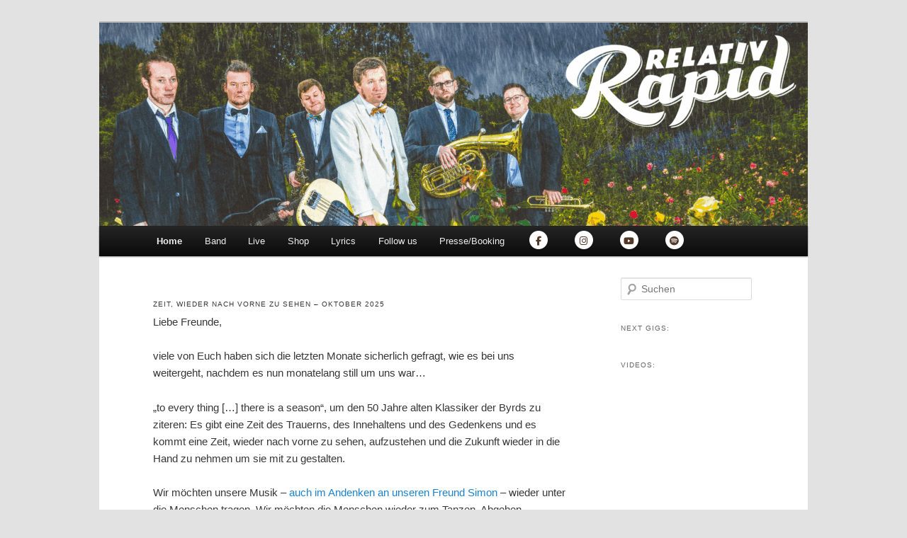

--- FILE ---
content_type: text/html; charset=UTF-8
request_url: https://www.thisisrapid.de/
body_size: 25520
content:
<!DOCTYPE html>
<!--[if IE 6]>
<html id="ie6" lang="de">
<![endif]-->
<!--[if IE 7]>
<html id="ie7" lang="de">
<![endif]-->
<!--[if IE 8]>
<html id="ie8" lang="de">
<![endif]-->
<!--[if !(IE 6) & !(IE 7) & !(IE 8)]><!-->
<html lang="de">
<!--<![endif]-->
<head>
<meta charset="UTF-8" />
<meta name="viewport" content="width=device-width, initial-scale=1.0" />
<title>
Relativ Rapid | the new skankin&#039; shit from munich	</title>
<link rel="profile" href="https://gmpg.org/xfn/11" />
<!-- <link rel="stylesheet" type="text/css" media="all" href="https://www.relativrapid.de/wp-content/themes/twentyeleven/style.css?ver=20250415" /> -->
<link rel="stylesheet" type="text/css" href="//www.relativrapid.de/wp-content/cache/wpfc-minified/8hzffxso/1xg54.css" media="all"/>
<link rel="pingback" href="https://www.relativrapid.de/xmlrpc.php">
<!--[if lt IE 9]>
<script src="https://www.relativrapid.de/wp-content/themes/twentyeleven/js/html5.js?ver=3.7.0" type="text/javascript"></script>
<![endif]-->
<meta name='robots' content='max-image-preview:large' />
<style>img:is([sizes="auto" i], [sizes^="auto," i]) { contain-intrinsic-size: 3000px 1500px }</style>
<link rel='dns-prefetch' href='//kit.fontawesome.com' />
<link rel="alternate" type="application/rss+xml" title="Relativ Rapid &raquo; Feed" href="https://www.relativrapid.de/feed/" />
<link rel="alternate" type="application/rss+xml" title="Relativ Rapid &raquo; Kommentar-Feed" href="https://www.relativrapid.de/comments/feed/" />
<!-- <link rel='stylesheet' id='wp-block-library-css' href='https://www.relativrapid.de/wp-includes/css/dist/block-library/style.min.css?ver=6.8.3' type='text/css' media='all' /> -->
<link rel="stylesheet" type="text/css" href="//www.relativrapid.de/wp-content/cache/wpfc-minified/l8jrnu9z/1xg54.css" media="all"/>
<style id='wp-block-library-theme-inline-css' type='text/css'>
.wp-block-audio :where(figcaption){color:#555;font-size:13px;text-align:center}.is-dark-theme .wp-block-audio :where(figcaption){color:#ffffffa6}.wp-block-audio{margin:0 0 1em}.wp-block-code{border:1px solid #ccc;border-radius:4px;font-family:Menlo,Consolas,monaco,monospace;padding:.8em 1em}.wp-block-embed :where(figcaption){color:#555;font-size:13px;text-align:center}.is-dark-theme .wp-block-embed :where(figcaption){color:#ffffffa6}.wp-block-embed{margin:0 0 1em}.blocks-gallery-caption{color:#555;font-size:13px;text-align:center}.is-dark-theme .blocks-gallery-caption{color:#ffffffa6}:root :where(.wp-block-image figcaption){color:#555;font-size:13px;text-align:center}.is-dark-theme :root :where(.wp-block-image figcaption){color:#ffffffa6}.wp-block-image{margin:0 0 1em}.wp-block-pullquote{border-bottom:4px solid;border-top:4px solid;color:currentColor;margin-bottom:1.75em}.wp-block-pullquote cite,.wp-block-pullquote footer,.wp-block-pullquote__citation{color:currentColor;font-size:.8125em;font-style:normal;text-transform:uppercase}.wp-block-quote{border-left:.25em solid;margin:0 0 1.75em;padding-left:1em}.wp-block-quote cite,.wp-block-quote footer{color:currentColor;font-size:.8125em;font-style:normal;position:relative}.wp-block-quote:where(.has-text-align-right){border-left:none;border-right:.25em solid;padding-left:0;padding-right:1em}.wp-block-quote:where(.has-text-align-center){border:none;padding-left:0}.wp-block-quote.is-large,.wp-block-quote.is-style-large,.wp-block-quote:where(.is-style-plain){border:none}.wp-block-search .wp-block-search__label{font-weight:700}.wp-block-search__button{border:1px solid #ccc;padding:.375em .625em}:where(.wp-block-group.has-background){padding:1.25em 2.375em}.wp-block-separator.has-css-opacity{opacity:.4}.wp-block-separator{border:none;border-bottom:2px solid;margin-left:auto;margin-right:auto}.wp-block-separator.has-alpha-channel-opacity{opacity:1}.wp-block-separator:not(.is-style-wide):not(.is-style-dots){width:100px}.wp-block-separator.has-background:not(.is-style-dots){border-bottom:none;height:1px}.wp-block-separator.has-background:not(.is-style-wide):not(.is-style-dots){height:2px}.wp-block-table{margin:0 0 1em}.wp-block-table td,.wp-block-table th{word-break:normal}.wp-block-table :where(figcaption){color:#555;font-size:13px;text-align:center}.is-dark-theme .wp-block-table :where(figcaption){color:#ffffffa6}.wp-block-video :where(figcaption){color:#555;font-size:13px;text-align:center}.is-dark-theme .wp-block-video :where(figcaption){color:#ffffffa6}.wp-block-video{margin:0 0 1em}:root :where(.wp-block-template-part.has-background){margin-bottom:0;margin-top:0;padding:1.25em 2.375em}
</style>
<style id='classic-theme-styles-inline-css' type='text/css'>
/*! This file is auto-generated */
.wp-block-button__link{color:#fff;background-color:#32373c;border-radius:9999px;box-shadow:none;text-decoration:none;padding:calc(.667em + 2px) calc(1.333em + 2px);font-size:1.125em}.wp-block-file__button{background:#32373c;color:#fff;text-decoration:none}
</style>
<style id='global-styles-inline-css' type='text/css'>
:root{--wp--preset--aspect-ratio--square: 1;--wp--preset--aspect-ratio--4-3: 4/3;--wp--preset--aspect-ratio--3-4: 3/4;--wp--preset--aspect-ratio--3-2: 3/2;--wp--preset--aspect-ratio--2-3: 2/3;--wp--preset--aspect-ratio--16-9: 16/9;--wp--preset--aspect-ratio--9-16: 9/16;--wp--preset--color--black: #000;--wp--preset--color--cyan-bluish-gray: #abb8c3;--wp--preset--color--white: #fff;--wp--preset--color--pale-pink: #f78da7;--wp--preset--color--vivid-red: #cf2e2e;--wp--preset--color--luminous-vivid-orange: #ff6900;--wp--preset--color--luminous-vivid-amber: #fcb900;--wp--preset--color--light-green-cyan: #7bdcb5;--wp--preset--color--vivid-green-cyan: #00d084;--wp--preset--color--pale-cyan-blue: #8ed1fc;--wp--preset--color--vivid-cyan-blue: #0693e3;--wp--preset--color--vivid-purple: #9b51e0;--wp--preset--color--blue: #1982d1;--wp--preset--color--dark-gray: #373737;--wp--preset--color--medium-gray: #666;--wp--preset--color--light-gray: #e2e2e2;--wp--preset--gradient--vivid-cyan-blue-to-vivid-purple: linear-gradient(135deg,rgba(6,147,227,1) 0%,rgb(155,81,224) 100%);--wp--preset--gradient--light-green-cyan-to-vivid-green-cyan: linear-gradient(135deg,rgb(122,220,180) 0%,rgb(0,208,130) 100%);--wp--preset--gradient--luminous-vivid-amber-to-luminous-vivid-orange: linear-gradient(135deg,rgba(252,185,0,1) 0%,rgba(255,105,0,1) 100%);--wp--preset--gradient--luminous-vivid-orange-to-vivid-red: linear-gradient(135deg,rgba(255,105,0,1) 0%,rgb(207,46,46) 100%);--wp--preset--gradient--very-light-gray-to-cyan-bluish-gray: linear-gradient(135deg,rgb(238,238,238) 0%,rgb(169,184,195) 100%);--wp--preset--gradient--cool-to-warm-spectrum: linear-gradient(135deg,rgb(74,234,220) 0%,rgb(151,120,209) 20%,rgb(207,42,186) 40%,rgb(238,44,130) 60%,rgb(251,105,98) 80%,rgb(254,248,76) 100%);--wp--preset--gradient--blush-light-purple: linear-gradient(135deg,rgb(255,206,236) 0%,rgb(152,150,240) 100%);--wp--preset--gradient--blush-bordeaux: linear-gradient(135deg,rgb(254,205,165) 0%,rgb(254,45,45) 50%,rgb(107,0,62) 100%);--wp--preset--gradient--luminous-dusk: linear-gradient(135deg,rgb(255,203,112) 0%,rgb(199,81,192) 50%,rgb(65,88,208) 100%);--wp--preset--gradient--pale-ocean: linear-gradient(135deg,rgb(255,245,203) 0%,rgb(182,227,212) 50%,rgb(51,167,181) 100%);--wp--preset--gradient--electric-grass: linear-gradient(135deg,rgb(202,248,128) 0%,rgb(113,206,126) 100%);--wp--preset--gradient--midnight: linear-gradient(135deg,rgb(2,3,129) 0%,rgb(40,116,252) 100%);--wp--preset--font-size--small: 13px;--wp--preset--font-size--medium: 20px;--wp--preset--font-size--large: 36px;--wp--preset--font-size--x-large: 42px;--wp--preset--spacing--20: 0.44rem;--wp--preset--spacing--30: 0.67rem;--wp--preset--spacing--40: 1rem;--wp--preset--spacing--50: 1.5rem;--wp--preset--spacing--60: 2.25rem;--wp--preset--spacing--70: 3.38rem;--wp--preset--spacing--80: 5.06rem;--wp--preset--shadow--natural: 6px 6px 9px rgba(0, 0, 0, 0.2);--wp--preset--shadow--deep: 12px 12px 50px rgba(0, 0, 0, 0.4);--wp--preset--shadow--sharp: 6px 6px 0px rgba(0, 0, 0, 0.2);--wp--preset--shadow--outlined: 6px 6px 0px -3px rgba(255, 255, 255, 1), 6px 6px rgba(0, 0, 0, 1);--wp--preset--shadow--crisp: 6px 6px 0px rgba(0, 0, 0, 1);}:where(.is-layout-flex){gap: 0.5em;}:where(.is-layout-grid){gap: 0.5em;}body .is-layout-flex{display: flex;}.is-layout-flex{flex-wrap: wrap;align-items: center;}.is-layout-flex > :is(*, div){margin: 0;}body .is-layout-grid{display: grid;}.is-layout-grid > :is(*, div){margin: 0;}:where(.wp-block-columns.is-layout-flex){gap: 2em;}:where(.wp-block-columns.is-layout-grid){gap: 2em;}:where(.wp-block-post-template.is-layout-flex){gap: 1.25em;}:where(.wp-block-post-template.is-layout-grid){gap: 1.25em;}.has-black-color{color: var(--wp--preset--color--black) !important;}.has-cyan-bluish-gray-color{color: var(--wp--preset--color--cyan-bluish-gray) !important;}.has-white-color{color: var(--wp--preset--color--white) !important;}.has-pale-pink-color{color: var(--wp--preset--color--pale-pink) !important;}.has-vivid-red-color{color: var(--wp--preset--color--vivid-red) !important;}.has-luminous-vivid-orange-color{color: var(--wp--preset--color--luminous-vivid-orange) !important;}.has-luminous-vivid-amber-color{color: var(--wp--preset--color--luminous-vivid-amber) !important;}.has-light-green-cyan-color{color: var(--wp--preset--color--light-green-cyan) !important;}.has-vivid-green-cyan-color{color: var(--wp--preset--color--vivid-green-cyan) !important;}.has-pale-cyan-blue-color{color: var(--wp--preset--color--pale-cyan-blue) !important;}.has-vivid-cyan-blue-color{color: var(--wp--preset--color--vivid-cyan-blue) !important;}.has-vivid-purple-color{color: var(--wp--preset--color--vivid-purple) !important;}.has-black-background-color{background-color: var(--wp--preset--color--black) !important;}.has-cyan-bluish-gray-background-color{background-color: var(--wp--preset--color--cyan-bluish-gray) !important;}.has-white-background-color{background-color: var(--wp--preset--color--white) !important;}.has-pale-pink-background-color{background-color: var(--wp--preset--color--pale-pink) !important;}.has-vivid-red-background-color{background-color: var(--wp--preset--color--vivid-red) !important;}.has-luminous-vivid-orange-background-color{background-color: var(--wp--preset--color--luminous-vivid-orange) !important;}.has-luminous-vivid-amber-background-color{background-color: var(--wp--preset--color--luminous-vivid-amber) !important;}.has-light-green-cyan-background-color{background-color: var(--wp--preset--color--light-green-cyan) !important;}.has-vivid-green-cyan-background-color{background-color: var(--wp--preset--color--vivid-green-cyan) !important;}.has-pale-cyan-blue-background-color{background-color: var(--wp--preset--color--pale-cyan-blue) !important;}.has-vivid-cyan-blue-background-color{background-color: var(--wp--preset--color--vivid-cyan-blue) !important;}.has-vivid-purple-background-color{background-color: var(--wp--preset--color--vivid-purple) !important;}.has-black-border-color{border-color: var(--wp--preset--color--black) !important;}.has-cyan-bluish-gray-border-color{border-color: var(--wp--preset--color--cyan-bluish-gray) !important;}.has-white-border-color{border-color: var(--wp--preset--color--white) !important;}.has-pale-pink-border-color{border-color: var(--wp--preset--color--pale-pink) !important;}.has-vivid-red-border-color{border-color: var(--wp--preset--color--vivid-red) !important;}.has-luminous-vivid-orange-border-color{border-color: var(--wp--preset--color--luminous-vivid-orange) !important;}.has-luminous-vivid-amber-border-color{border-color: var(--wp--preset--color--luminous-vivid-amber) !important;}.has-light-green-cyan-border-color{border-color: var(--wp--preset--color--light-green-cyan) !important;}.has-vivid-green-cyan-border-color{border-color: var(--wp--preset--color--vivid-green-cyan) !important;}.has-pale-cyan-blue-border-color{border-color: var(--wp--preset--color--pale-cyan-blue) !important;}.has-vivid-cyan-blue-border-color{border-color: var(--wp--preset--color--vivid-cyan-blue) !important;}.has-vivid-purple-border-color{border-color: var(--wp--preset--color--vivid-purple) !important;}.has-vivid-cyan-blue-to-vivid-purple-gradient-background{background: var(--wp--preset--gradient--vivid-cyan-blue-to-vivid-purple) !important;}.has-light-green-cyan-to-vivid-green-cyan-gradient-background{background: var(--wp--preset--gradient--light-green-cyan-to-vivid-green-cyan) !important;}.has-luminous-vivid-amber-to-luminous-vivid-orange-gradient-background{background: var(--wp--preset--gradient--luminous-vivid-amber-to-luminous-vivid-orange) !important;}.has-luminous-vivid-orange-to-vivid-red-gradient-background{background: var(--wp--preset--gradient--luminous-vivid-orange-to-vivid-red) !important;}.has-very-light-gray-to-cyan-bluish-gray-gradient-background{background: var(--wp--preset--gradient--very-light-gray-to-cyan-bluish-gray) !important;}.has-cool-to-warm-spectrum-gradient-background{background: var(--wp--preset--gradient--cool-to-warm-spectrum) !important;}.has-blush-light-purple-gradient-background{background: var(--wp--preset--gradient--blush-light-purple) !important;}.has-blush-bordeaux-gradient-background{background: var(--wp--preset--gradient--blush-bordeaux) !important;}.has-luminous-dusk-gradient-background{background: var(--wp--preset--gradient--luminous-dusk) !important;}.has-pale-ocean-gradient-background{background: var(--wp--preset--gradient--pale-ocean) !important;}.has-electric-grass-gradient-background{background: var(--wp--preset--gradient--electric-grass) !important;}.has-midnight-gradient-background{background: var(--wp--preset--gradient--midnight) !important;}.has-small-font-size{font-size: var(--wp--preset--font-size--small) !important;}.has-medium-font-size{font-size: var(--wp--preset--font-size--medium) !important;}.has-large-font-size{font-size: var(--wp--preset--font-size--large) !important;}.has-x-large-font-size{font-size: var(--wp--preset--font-size--x-large) !important;}
:where(.wp-block-post-template.is-layout-flex){gap: 1.25em;}:where(.wp-block-post-template.is-layout-grid){gap: 1.25em;}
:where(.wp-block-columns.is-layout-flex){gap: 2em;}:where(.wp-block-columns.is-layout-grid){gap: 2em;}
:root :where(.wp-block-pullquote){font-size: 1.5em;line-height: 1.6;}
</style>
<!-- <link rel='stylesheet' id='twentyeleven-block-style-css' href='https://www.relativrapid.de/wp-content/themes/twentyeleven/blocks.css?ver=20240703' type='text/css' media='all' /> -->
<!-- <link rel='stylesheet' id='popup-maker-site-css' href='//www.relativrapid.de/wp-content/uploads/pum/pum-site-styles.css?generated=1757103998&#038;ver=1.20.6' type='text/css' media='all' /> -->
<link rel="stylesheet" type="text/css" href="//www.relativrapid.de/wp-content/cache/wpfc-minified/l0xmpoo4/1xg54.css" media="all"/>
<script src='//www.relativrapid.de/wp-content/cache/wpfc-minified/qsdzwvsx/1xg54.js' type="text/javascript"></script>
<!-- <script type="text/javascript" src="https://www.relativrapid.de/wp-includes/js/jquery/jquery.min.js?ver=3.7.1" id="jquery-core-js"></script> -->
<!-- <script type="text/javascript" src="https://www.relativrapid.de/wp-includes/js/jquery/jquery-migrate.min.js?ver=3.4.1" id="jquery-migrate-js"></script> -->
<link rel="https://api.w.org/" href="https://www.relativrapid.de/wp-json/" /><link rel="alternate" title="JSON" type="application/json" href="https://www.relativrapid.de/wp-json/wp/v2/pages/51" /><link rel="EditURI" type="application/rsd+xml" title="RSD" href="https://www.relativrapid.de/xmlrpc.php?rsd" />
<meta name="generator" content="WordPress 6.8.3" />
<link rel="canonical" href="https://www.relativrapid.de/" />
<link rel='shortlink' href='https://www.relativrapid.de/' />
<link rel="alternate" title="oEmbed (JSON)" type="application/json+oembed" href="https://www.relativrapid.de/wp-json/oembed/1.0/embed?url=https%3A%2F%2Fwww.relativrapid.de%2F" />
<link rel="alternate" title="oEmbed (XML)" type="text/xml+oembed" href="https://www.relativrapid.de/wp-json/oembed/1.0/embed?url=https%3A%2F%2Fwww.relativrapid.de%2F&#038;format=xml" />
<style type="text/css" id="twentyeleven-header-css">
#site-title,
#site-description {
position: absolute;
clip-path: inset(50%);
}
</style>
<link rel="icon" href="https://www.relativrapid.de/wp-content/uploads/2025/09/cropped-favicon-32x32.png" sizes="32x32" />
<link rel="icon" href="https://www.relativrapid.de/wp-content/uploads/2025/09/cropped-favicon-192x192.png" sizes="192x192" />
<link rel="apple-touch-icon" href="https://www.relativrapid.de/wp-content/uploads/2025/09/cropped-favicon-180x180.png" />
<meta name="msapplication-TileImage" content="https://www.relativrapid.de/wp-content/uploads/2025/09/cropped-favicon-270x270.png" />
<style type="text/css" id="wp-custom-css">
.audio-header {
margin-top: 30px
}
.entry-header {
display: none
}
footer #site-generator {
display: none
}
#branding .with-image #searchform {
display: none;
}
#branding .only-search + #access div {
padding-right: 25px;
}		</style>
</head>
<body class="home wp-singular page-template page-template-sidebar-page page-template-sidebar-page-php page page-id-51 wp-embed-responsive wp-theme-twentyeleven single-author two-column right-sidebar">
<div class="skip-link"><a class="assistive-text" href="#content">Zum primären Inhalt springen</a></div><div id="page" class="hfeed">
<header id="branding">
<hgroup>
<h1 id="site-title"><span><a href="https://www.relativrapid.de/" rel="home" aria-current="page">Relativ Rapid</a></span></h1>
<h2 id="site-description">the new skankin&#039; shit from munich</h2>
</hgroup>
<a href="https://www.relativrapid.de/" rel="home" aria-current="page">
<img src="https://www.relativrapid.de/wp-content/uploads/2025/09/cropped-wordpress_header.png" width="1000" height="287" alt="Relativ Rapid" srcset="https://www.relativrapid.de/wp-content/uploads/2025/09/cropped-wordpress_header.png 1000w, https://www.relativrapid.de/wp-content/uploads/2025/09/cropped-wordpress_header-300x86.png 300w, https://www.relativrapid.de/wp-content/uploads/2025/09/cropped-wordpress_header-768x220.png 768w, https://www.relativrapid.de/wp-content/uploads/2025/09/cropped-wordpress_header-500x144.png 500w" sizes="(max-width: 1000px) 100vw, 1000px" decoding="async" fetchpriority="high" />			</a>
<div class="only-search with-image">
<form method="get" id="searchform" action="https://www.relativrapid.de/">
<label for="s" class="assistive-text">Suchen</label>
<input type="text" class="field" name="s" id="s" placeholder="Suchen" />
<input type="submit" class="submit" name="submit" id="searchsubmit" value="Suchen" />
</form>
</div>
<nav id="access">
<h3 class="assistive-text">Hauptmenü</h3>
<div class="menu-mainmenu-container"><ul id="menu-mainmenu" class="menu"><li id="menu-item-192" class="menu-item menu-item-type-custom menu-item-object-custom current-menu-item current_page_item menu-item-home menu-item-192"><a href="https://www.relativrapid.de/" aria-current="page" title="start page">Home</a></li>
<li id="menu-item-195" class="menu-item menu-item-type-post_type menu-item-object-page menu-item-195"><a href="https://www.relativrapid.de/band/" title="infos about the band rapid">Band</a></li>
<li id="menu-item-196" class="menu-item menu-item-type-post_type menu-item-object-page menu-item-196"><a href="https://www.relativrapid.de/live/" title="all tour dates of rapid">Live</a></li>
<li id="menu-item-702" class="menu-item menu-item-type-custom menu-item-object-custom menu-item-702"><a href="https://relativrapid.bandcamp.com/releases" title="shop at bandcamp.com">Shop</a></li>
<li id="menu-item-426" class="menu-item menu-item-type-post_type menu-item-object-page menu-item-426"><a href="https://www.relativrapid.de/lyrics/" title="lyrics of all songs by rapid">Lyrics</a></li>
<li id="menu-item-194" class="menu-item menu-item-type-post_type menu-item-object-page menu-item-194"><a href="https://www.relativrapid.de/links/" title="our friends and band family">Follow us</a></li>
<li id="menu-item-198" class="menu-item menu-item-type-post_type menu-item-object-page menu-item-198"><a href="https://www.relativrapid.de/kontakt/" title="contact infos for rapid">Presse/Booking</a></li>
<li id="menu-item-345" class="menu-item menu-item-type-custom menu-item-object-custom menu-item-345"><a href="http://www.facebook.com/thisisrapid" title="rapid on facebook"><span class="fa-stack" style=" margin-top: -7px; margin-bottom: -3px; font-size: 1em; color: white;"><i class="fa fa-circle fa-stack-2x"></i><i class="fa fa-facebook fa-stack-1x colorYellow" style="color: #523827;"></i></span></a></li>
<li id="menu-item-347" class="menu-item menu-item-type-custom menu-item-object-custom menu-item-347"><a href="https://www.instagram.com/relativrapid/" title="relativ rapid on instagram"><span class="fa-stack" style=" margin-top: -7px; margin-bottom: -3px; font-size: 1em; color: white;"><i class="fa fa-circle fa-stack-2x"></i><i class="fa fa-instagram fa-stack-1x colorYellow" style="color: #523827;"></i></span></a></li>
<li id="menu-item-346" class="menu-item menu-item-type-custom menu-item-object-custom menu-item-346"><a href="http://www.youtube.com/channel/UC-eNTpjaRz4Hx5W_hRPIy_A" title="relativ rapid on youtube"><span class="fa-stack" style=" margin-top: -7px; margin-bottom: -3px; font-size: 1em; color: white;"><i class="fa fa-circle fa-stack-2x"></i><i class="fa fa-youtube fa-stack-1x colorYellow" style="color: #523827;"></i></span></a></li>
<li id="menu-item-1200" class="menu-item menu-item-type-custom menu-item-object-custom menu-item-1200"><a href="https://open.spotify.com/artist/7cpfYC4kMTggnO3Q35twJX" title="relativ rapid on spotify"><span class="fa-stack" style=" margin-top: -7px; margin-bottom: -3px; font-size: 1em; color: white;"><i class="fa fa-circle fa-stack-2x"></i><i class="fa fa-brands fa-spotify fa-stack-1x colorYellow" style="color: #523827;"></i></span></a></li>
</ul></div>			</nav><!-- #access -->
</header><!-- #branding -->
<div id="main">
<div id="primary">
<div id="content" role="main">
<article id="post-51" class="post-51 page type-page status-publish hentry">
<header class="entry-header">
<h1 class="entry-title">Home</h1>
</header><!-- .entry-header -->
<div class="entry-content">
<h3 class="wp-block-heading">Zeit, wieder nach vorne zu sehen &#8211; Oktober 2025</h3>
<p>Liebe Freunde,</p>
<p>viele von Euch haben sich die letzten Monate sicherlich gefragt, wie es bei uns weitergeht, nachdem es nun monatelang still um uns war&#8230;</p>
<p>&#8222;to every thing [&#8230;] there is a season&#8220;, um den 50 Jahre alten Klassiker der Byrds zu ziteren: Es gibt eine Zeit des Trauerns, des Innehaltens und des Gedenkens und es kommt eine Zeit, wieder nach vorne zu sehen, aufzustehen und die Zukunft wieder in die Hand zu nehmen um sie mit zu gestalten.</p>
<p>Wir möchten unsere Musik &#8211; <a href="https://www.relativrapid.de/band/#megamon">auch im Andenken an unseren Freund Simon</a> &#8211; wieder unter die Menschen tragen. Wir möchten die Menschen wieder zum Tanzen, Abgehen, Mitsingen und Klatschen bringen.</p>
<p>Und wir möchten unsere Botschaft wieder in die Welt tragen, dass diese Welt eigentlich eine sehr schöne und lebenswerte ist und dass wir Menschen &#8211; egal welche Sprache, welcher Musikstil, welche Kultur, welcher Background &#8211; doch so vieles gemeinsam haben und so vieles gemeinsam genießen können. In Zeiten wie diesen ist unser Sound und diese Message vielleicht nötiger denn je&#8230;</p>
<p>Daher haben wir die letzten Wochen ein paar neue und ein paar sehr alte Songs ausgegraben und werden zum Jahresende noch (mindestens) drei Konzerte in vertrauter Umgebung geben.</p>
<p>Wir hoffen dann für 2026 auf eine tolle Saison und hoffen darauf, möglichst viele von Euch zu treffen und mit möglichst vielen das Leben zu zelebrieren. Also kommt vorbei!!</p>
<p>Bis hoffentlich bald,</p>
<p>Fabian, Felix, Lukas, Simon, Thorsten &amp; Andi</p>
<h3 class="wp-block-heading">newsletter</h3>
<p><!-- Begin Mailchimp Signup Form -->
<link href="//cdn-images.mailchimp.com/embedcode/classic-10_7_dtp.css" rel="stylesheet" type="text/css">
<style type="text/css">
#mc_embed_signup{background:#fff; clear:left; font:14px Helvetica,Arial,sans-serif; }
#mc_embed_signup form {padding: 0px}
.indicates-required {display: none}
.brandingLogo {display: none}
</style>
<div id="mc_embed_signup">
<form action="https://thisisrapid.us14.list-manage.com/subscribe/post?u=7a716c852a85e173a3dc34912&amp;id=a8442aa034" method="post" id="mc-embedded-subscribe-form" name="mc-embedded-subscribe-form" class="validate" target="_blank" novalidate="">
<div id="mc_embed_signup_scroll">
<div class="indicates-required"><span class="asterisk">*</span> erforderlich</div>
<div class="mc-field-group">
<label for="mce-EMAIL">Email<span class="asterisk">*</span><br />
</label><br />
<input type="email" value="" name="EMAIL" class="required email" id="mce-EMAIL">
</div>
<div class="mc-field-group size1of2">
<label for="mce-FNAME">Vorname </label><br />
<input type="text" value="" name="FNAME" class="" id="mce-FNAME">
</div>
<div class="mc-field-group size1of2">
<label for="mce-MMERGE6">PLZ </label><br />
<input type="number" name="MMERGE6" class="" value="" id="mce-MMERGE6">
</div>
<div id="mce-responses" class="clear foot">
<div class="response" id="mce-error-response" style="display:none"></div>
<div class="response" id="mce-success-response" style="display:none"></div>
</p></div>
<p>    <!-- real people should not fill this in and expect good things - do not remove this or risk form bot signups--></p>
<div style="position: absolute; left: -5000px;" aria-hidden="true"><input type="text" name="b_7a716c852a85e173a3dc34912_a8442aa034" tabindex="-1" value=""></div>
<div class="optionalParent">
<div class="clear foot">
<input type="submit" value="Subscribe" name="subscribe" id="mc-embedded-subscribe" class="button"></p>
<p class="brandingLogo"><a href="http://eepurl.com/hYKGdH" title="Mailchimp - email marketing made easy and fun"><img decoding="async" src="https://eep.io/mc-cdn-images/template_images/branding_logo_text_dark_dtp.svg"></a></p>
</p></div>
</p></div>
</p></div>
</form>
</div>
<p><script type="text/javascript" src="//s3.amazonaws.com/downloads.mailchimp.com/js/mc-validate.js"></script><script type="text/javascript">(function($) {window.fnames = new Array(); window.ftypes = new Array();fnames[0]='EMAIL';ftypes[0]='email';fnames[1]='FNAME';ftypes[1]='text';fnames[2]='LNAME';ftypes[2]='text';fnames[6]='MMERGE6';ftypes[6]='number';}(jQuery));var $mcj = jQuery.noConflict(true);</script><br />
<!--End mc_embed_signup--></p>
<div class="aktuelles">
<h3>Aktuelles Album &#8222;Everything&#8217;s Wunderbar&#8220;</h3>
<p><a href="http://www.thisisrapid.de/wp-content/uploads/2024/12/Cover-CD-Rapid_SocialMedia.jpg"><img decoding="async" class="alignleft wp-image-1331 size-medium" src="http://www.thisisrapid.de/wp-content/uploads/2024/12/Cover-CD-Rapid_SocialMedia-300x271.jpg" alt="" width="300" height="271" srcset="https://www.relativrapid.de/wp-content/uploads/2024/12/Cover-CD-Rapid_SocialMedia-300x271.jpg 300w, https://www.relativrapid.de/wp-content/uploads/2024/12/Cover-CD-Rapid_SocialMedia-1024x925.jpg 1024w, https://www.relativrapid.de/wp-content/uploads/2024/12/Cover-CD-Rapid_SocialMedia-768x694.jpg 768w, https://www.relativrapid.de/wp-content/uploads/2024/12/Cover-CD-Rapid_SocialMedia-1536x1387.jpg 1536w, https://www.relativrapid.de/wp-content/uploads/2024/12/Cover-CD-Rapid_SocialMedia-332x300.jpg 332w, https://www.relativrapid.de/wp-content/uploads/2024/12/Cover-CD-Rapid_SocialMedia.jpg 1684w" sizes="(max-width: 300px) 100vw, 300px" /></a>Unser aktuelles Album &#8222;<strong>Everything&#8217;s Wunderbar</strong>“ erschien am 05. Dezember 2024 und gibt es als LP &amp; CD auf Bandcamp und digital auf allen Streaming-Plattformen!</p>
</div>
<div class="aktuelles">
<h3>Zweites Album &#8222;ASTRONAUT KOSMONAUT&#8220;</h3>
<p><img decoding="async" class="wp-image-1110 size-medium alignleft" src="http://www.thisisrapid.de/wp-content/uploads/2023/02/cover_relativ_rapid-300x300.png" alt="" width="300" height="300" srcset="https://www.relativrapid.de/wp-content/uploads/2023/02/cover_relativ_rapid-300x300.png 300w, https://www.relativrapid.de/wp-content/uploads/2023/02/cover_relativ_rapid-1024x1024.png 1024w, https://www.relativrapid.de/wp-content/uploads/2023/02/cover_relativ_rapid-150x150.png 150w, https://www.relativrapid.de/wp-content/uploads/2023/02/cover_relativ_rapid-768x768.png 768w, https://www.relativrapid.de/wp-content/uploads/2023/02/cover_relativ_rapid.png 1400w" sizes="(max-width: 300px) 100vw, 300px" /> Wenn ihr uns einen Gefallen tun wollt, kauft das Album als CD oder digitalen Download über unseren <a href="https://rapidmunich.bandcamp.com/releases" target="_blank" rel="noopener"><i class="fa fa-bandcamp"></i> Shop auf Bandcamp</a>!  </p>
<p><iframe loading="lazy" src="https://w.soundcloud.com/player/?url=https%3A//api.soundcloud.com/playlists/374064200&amp;color=%23ff5500&amp;auto_play=false&amp;hide_related=false&amp;show_comments=true&amp;show_user=true&amp;show_reposts=false&amp;show_teaser=true" width="100%" height="320" frameborder="no" scrolling="no"></iframe></p>
<h3 style="margin-top: 60px;">Erstes Album &#8222;Offbeat World&#8220;</h3>
<div class="row">
<div class="col-md-7" style="text-align: left;"><span style="font-size: revert;"><img loading="lazy" decoding="async" class="size-medium wp-image-1111 alignleft" src="http://www.thisisrapid.de/wp-content/uploads/2023/02/cover_relativ_rapid-1-300x300.png" alt="" width="300" height="300" srcset="https://www.relativrapid.de/wp-content/uploads/2023/02/cover_relativ_rapid-1-300x300.png 300w, https://www.relativrapid.de/wp-content/uploads/2023/02/cover_relativ_rapid-1-1024x1024.png 1024w, https://www.relativrapid.de/wp-content/uploads/2023/02/cover_relativ_rapid-1-150x150.png 150w, https://www.relativrapid.de/wp-content/uploads/2023/02/cover_relativ_rapid-1-768x768.png 768w, https://www.relativrapid.de/wp-content/uploads/2023/02/cover_relativ_rapid-1.png 1488w" sizes="auto, (max-width: 300px) 100vw, 300px" />Unser erstes Album &#8222;Offbeat World&#8220; gibt es als CD im Digipack, Vinyl oder als digitalen Download in unserem </span><a style="font-size: revert;" href="https://rapidmunich.bandcamp.com/releases" target="_blank" rel="noopener"><i class="fa fa-bandcamp"></i> Shop auf Bandcamp</a><span style="font-size: revert;">!</span></div>
</div>
<p><iframe loading="lazy" src="https://w.soundcloud.com/player/?url=https%3A//api.soundcloud.com/playlists/281751044&amp;color=ff5500&amp;auto_play=false&amp;hide_related=false&amp;show_comments=true&amp;show_user=true&amp;show_reposts=false" width="100%" height="320" frameborder="no" scrolling="no"></iframe></p>
</div>			</div><!-- .entry-content -->
<footer class="entry-meta">
</footer><!-- .entry-meta -->
</article><!-- #post-51 -->
<div id="comments">
</div><!-- #comments -->
</div><!-- #content -->
</div><!-- #primary -->
<div id="secondary" class="widget-area" role="complementary">
<aside id="search-2" class="widget widget_search">	<form method="get" id="searchform" action="https://www.relativrapid.de/">
<label for="s" class="assistive-text">Suchen</label>
<input type="text" class="field" name="s" id="s" placeholder="Suchen" />
<input type="submit" class="submit" name="submit" id="searchsubmit" value="Suchen" />
</form>
</aside><aside id="block-2" class="widget widget_block"><h3 class="widget-title">Next Gigs:</h3>
<script>
function parseDate(input) {
var parts = input.split(" ")
switch (parts[1]) {
case "Januar":
month = 0;
break;
case "Februar":
month = 1;
break;
case "März":
month = 2;
break;
case "April":
month = 3;
break;
case "Mai":
month = 4;
break;
case "Juni":
month = 5;
break;
case "Juli":
month = 6;
break;
case "August":
month = 7;
break;
case "September":
month = 8;
break;
case "Oktober":
month = 9;
break;
case "November":
month = 10;
break;
case "Dezember":
month = 11;
break;
default:
month = 12;
}
return new Date(parts[2], month, parts[0]);
}
jQuery.ajax({
url:"https://www.relativrapid.de/live/",
type:'GET',
success: function(data){
jQuery(data).find('#nextConcerts ul li').each(function( index ) {
if ( parseDate(jQuery( this ).find("strong").text()) >= Date.now()-86400000) {
jQuery('#nextConcerts ul').append("<li>" + jQuery( this ).html() + "</li>");
}
})
;
}
});
</script>
<div id="nextConcerts"><ul></ul></div></aside><aside id="text-3" class="widget widget_text"><h3 class="widget-title">Videos:</h3>			<div class="textwidget"><iframe src="https://www.youtube.com/embed/RX9zlIKvLX4?si=qM3MWYtvl3G87Hkt" title="YouTube video player" frameborder="0" allow="accelerometer; autoplay; clipboard-write; encrypted-media; gyroscope; picture-in-picture; web-share" referrerpolicy="strict-origin-when-cross-origin" allowfullscreen></iframe>
<iframe src="https://www.youtube.com/embed/kc3HIkzUnC4?si=iZcj7EVDxr8mzj54" title="YouTube video player" frameborder="0" allow="accelerometer; autoplay; clipboard-write; encrypted-media; gyroscope; picture-in-picture; web-share" referrerpolicy="strict-origin-when-cross-origin" allowfullscreen></iframe>
<iframe src="https://www.youtube.com/embed/I5EzQ-VkHo0?si=8MigvuzUierENI00" title="YouTube video player" frameborder="0" allow="accelerometer; autoplay; clipboard-write; encrypted-media; gyroscope; picture-in-picture; web-share" referrerpolicy="strict-origin-when-cross-origin" allowfullscreen></iframe>
<iframe src="//www.youtube.com/embed/nh0lrvDaQ7g" frameborder="0" allowfullscreen></iframe></div>
</aside>		</div><!-- #secondary .widget-area -->

</div><!-- #main -->
<footer id="colophon">
<div id="supplementary" class="one">
<div id="first" class="widget-area" role="complementary">
<aside id="block-6" class="widget widget_block widget_text">
<p>Relativ Rapid 2025 | <a href="https://www.relativrapid.de/impressum/" data-type="URL" data-id="https://www.thisisrapid.de/impressum/">Impressum</a></p>
</aside>	</div><!-- #first .widget-area -->
</div><!-- #supplementary -->
<div id="site-generator">
<a href="https://de.wordpress.org/" class="imprint" title="Eine semantische, persönliche Publikationsplattform">
Mit Stolz präsentiert von WordPress				</a>
</div>
</footer><!-- #colophon -->
</div><!-- #page -->
<script type="speculationrules">
{"prefetch":[{"source":"document","where":{"and":[{"href_matches":"\/*"},{"not":{"href_matches":["\/wp-*.php","\/wp-admin\/*","\/wp-content\/uploads\/*","\/wp-content\/*","\/wp-content\/plugins\/*","\/wp-content\/themes\/twentyeleven\/*","\/*\\?(.+)"]}},{"not":{"selector_matches":"a[rel~=\"nofollow\"]"}},{"not":{"selector_matches":".no-prefetch, .no-prefetch a"}}]},"eagerness":"conservative"}]}
</script>
<div 
id="pum-1308" 
role="dialog" 
aria-modal="false"
aria-labelledby="pum_popup_title_1308"
class="pum pum-overlay pum-theme-1230 pum-theme-lightbox popmake-overlay click_open" 
data-popmake="{&quot;id&quot;:1308,&quot;slug&quot;:&quot;nur-das-eine-leben-original-2&quot;,&quot;theme_id&quot;:1230,&quot;cookies&quot;:[],&quot;triggers&quot;:[{&quot;type&quot;:&quot;click_open&quot;,&quot;settings&quot;:{&quot;extra_selectors&quot;:&quot;&quot;}}],&quot;mobile_disabled&quot;:null,&quot;tablet_disabled&quot;:null,&quot;meta&quot;:{&quot;display&quot;:{&quot;stackable&quot;:false,&quot;overlay_disabled&quot;:false,&quot;scrollable_content&quot;:false,&quot;disable_reposition&quot;:false,&quot;size&quot;:&quot;medium&quot;,&quot;responsive_min_width&quot;:&quot;0%&quot;,&quot;responsive_min_width_unit&quot;:false,&quot;responsive_max_width&quot;:&quot;100%&quot;,&quot;responsive_max_width_unit&quot;:false,&quot;custom_width&quot;:&quot;640px&quot;,&quot;custom_width_unit&quot;:false,&quot;custom_height&quot;:&quot;380px&quot;,&quot;custom_height_unit&quot;:false,&quot;custom_height_auto&quot;:false,&quot;location&quot;:&quot;center top&quot;,&quot;position_from_trigger&quot;:false,&quot;position_top&quot;:&quot;100&quot;,&quot;position_left&quot;:&quot;0&quot;,&quot;position_bottom&quot;:&quot;0&quot;,&quot;position_right&quot;:&quot;0&quot;,&quot;position_fixed&quot;:false,&quot;animation_type&quot;:&quot;fade&quot;,&quot;animation_speed&quot;:&quot;350&quot;,&quot;animation_origin&quot;:&quot;center top&quot;,&quot;overlay_zindex&quot;:false,&quot;zindex&quot;:&quot;1999999999&quot;},&quot;close&quot;:{&quot;text&quot;:&quot;&quot;,&quot;button_delay&quot;:&quot;0&quot;,&quot;overlay_click&quot;:false,&quot;esc_press&quot;:false,&quot;f4_press&quot;:false},&quot;click_open&quot;:[]}}">
<div id="popmake-1308" class="pum-container popmake theme-1230 pum-responsive pum-responsive-medium responsive size-medium">
<div id="pum_popup_title_1308" class="pum-title popmake-title">
Just This One Life (Nur Das Eine Leben)			</div>
<div class="pum-content popmake-content" tabindex="0">
<p>Well, I know, sometimes it&#8217;s not so easy to lift your head up again.<br />
Sometimes you feel like it&#8217;s all totally in vain<br />
When everything around us collapses, one may despair about the world<br />
But I&#8217;m not giving up, no, I&#8217;m not giving up, I&#8217;m pulling myself out of the swamp again!</p>
<p>Pretty sure we all just have this one life<br />
And I just don’t wanna throw it away<br />
Really wanna do something with it, cos I’m more than just a number<br />
Pretty sure we all just have this one life<br />
Full of hope, love and melancholy<br />
It is good and makes sense that we&#8217;re here. Please never forget this!</p>
<p>There exist so many reasons to hate the world and despise people<br />
How they break each other down and drag themselves into the abyss – together<br />
But if we only find some joy when we are cynical but right, we are not any better.<br />
So let&#8217;s have a try, not to lose ourselves, not to end up the same way as so many before us.</p>
<p>There are so many goals in this world that we put off until tomorrow every new day<br />
There are so many people on this earth who are actually worth loving<br />
There are so many forgotten dreams in our lives that we never wanted to let go of<br />
There is so much to do in our short time that we really should finally get started</p>
<p>Pretty sure we all just have this one life<br />
And I&#8217;m not just throwing it away<br />
Let&#8217;s make something of it, because missing it doesn&#8217;t make any sense either.<br />
Pretty sure we all just have this one life<br />
Full of beauty, sadness and poetry<br />
It is good and makes sense that we&#8217;re here. Please never forget this!</p>
<p>Pretty sure we all just have this one life<br />
And I just don’t wanna throw it away<br />
Have to make sense of it, otherwise I don&#8217;t know why I&#8217;m alive<br />
Pretty sure we all just have this one life<br />
Honestly and without any irony:<br />
It is good and makes sense that you&#8217;re here. Please never forget this!</p>
</div>
<button type="button" class="pum-close popmake-close" aria-label="Schließen">
&times;			</button>
</div>
</div>
<div 
id="pum-1306" 
role="dialog" 
aria-modal="false"
aria-labelledby="pum_popup_title_1306"
class="pum pum-overlay pum-theme-1230 pum-theme-lightbox popmake-overlay click_open" 
data-popmake="{&quot;id&quot;:1306,&quot;slug&quot;:&quot;nur-das-eine-leben-original&quot;,&quot;theme_id&quot;:1230,&quot;cookies&quot;:[],&quot;triggers&quot;:[{&quot;type&quot;:&quot;click_open&quot;,&quot;settings&quot;:{&quot;cookie_name&quot;:&quot;&quot;,&quot;extra_selectors&quot;:&quot;&quot;}}],&quot;mobile_disabled&quot;:null,&quot;tablet_disabled&quot;:null,&quot;meta&quot;:{&quot;display&quot;:{&quot;stackable&quot;:false,&quot;overlay_disabled&quot;:false,&quot;scrollable_content&quot;:false,&quot;disable_reposition&quot;:false,&quot;size&quot;:&quot;medium&quot;,&quot;responsive_min_width&quot;:&quot;0%&quot;,&quot;responsive_min_width_unit&quot;:false,&quot;responsive_max_width&quot;:&quot;100%&quot;,&quot;responsive_max_width_unit&quot;:false,&quot;custom_width&quot;:&quot;640px&quot;,&quot;custom_width_unit&quot;:false,&quot;custom_height&quot;:&quot;380px&quot;,&quot;custom_height_unit&quot;:false,&quot;custom_height_auto&quot;:false,&quot;location&quot;:&quot;center top&quot;,&quot;position_from_trigger&quot;:false,&quot;position_top&quot;:&quot;100&quot;,&quot;position_left&quot;:&quot;0&quot;,&quot;position_bottom&quot;:&quot;0&quot;,&quot;position_right&quot;:&quot;0&quot;,&quot;position_fixed&quot;:false,&quot;animation_type&quot;:&quot;fade&quot;,&quot;animation_speed&quot;:&quot;350&quot;,&quot;animation_origin&quot;:&quot;center top&quot;,&quot;overlay_zindex&quot;:false,&quot;zindex&quot;:&quot;1999999999&quot;},&quot;close&quot;:{&quot;text&quot;:&quot;&quot;,&quot;button_delay&quot;:&quot;0&quot;,&quot;overlay_click&quot;:false,&quot;esc_press&quot;:false,&quot;f4_press&quot;:false},&quot;click_open&quot;:[]}}">
<div id="popmake-1306" class="pum-container popmake theme-1230 pum-responsive pum-responsive-medium responsive size-medium">
<div id="pum_popup_title_1306" class="pum-title popmake-title">
Nur das eine Leben (original)			</div>
<div class="pum-content popmake-content" tabindex="0">
<p>Ich weiß, manchmal ist es nicht so einfach,<br />
den Kopf wieder hoch zu heben&#8230;<br />
Manchmal hat man das Gefühl,<br />
es ist alles total umsonst<br />
Wenn alles um uns zusammenbricht,<br />
mag man an der Welt verzweifeln<br />
Aber ich geb‘ nicht auf, nein ich geb‘ nicht auf,<br />
sondern zieh mich wieder aus dem Sumpf heraus!</p>
<p>Wir haben ziemlich sicher alle nur das eine Leben<br />
Und das schmeiß ich nicht einfach so hin<br />
Ich will da echt was draus machen,<br />
weil ich (doch) mehr als nur ‘ne Nummer bin<br />
Wir haben ziemlich sicher alle nur das eine Leben<br />
Voll Hoffnung, Liebe und Melancholie<br />
Es ist gut und macht Sinn, dass wir da sind<br />
Bitte vergiss das nie!</p>
<p>Es gibt so viele Gründe, die Welt zu hassen<br />
und die Menschen zu verachten<br />
Wie sie sich gegenseitig fertig machen<br />
und sich gemeinsam in den Abgrund ziehen<br />
Doch wenn wir nur noch Freude fühlen, weil wir zynisch Recht behalten,<br />
sind wir doch kein bisschen besser<br />
Also lass es uns probier’n, um uns nicht zu verlier’n,<br />
um nicht zu enden, sie so viele vor uns</p>
<p>Es gibt auf dieser Welt so viele Ziele, die wir jeden Tag auf Morgen verschieben<br />
Es gibt auf dieser Erde so viel Menschen, die es eigentlich wert wären, zu lieben<br />
Es gibt in unserem Leben so viele totgeglaubte Träume, die wir nie loslassen wollten<br />
Es gibt in unserer kurzen Zeit so viel zu tun, dass wir endlich anfangen sollten</p>
<p>Wir haben ziemlich sicher alle nur das eine Leben<br />
Und ich schmeiß das nicht einfach hin<br />
Lass uns was daraus machen,<br />
weil es verpassen macht doch auch keinen Sinn<br />
Wir haben ziemlich sicher alle nur das eine Leben<br />
Voll Schönheit, Trauer und Poesie<br />
Es ist gut und macht Sinn, dass wir da sind<br />
Bitte vergiss das nie!</p>
<p>Wir haben ziemlich sicher alle nur das eine Leben<br />
Und das schmeiß ich nicht einfach so hin<br />
Ich muss dem doch ‘nen Sinn geben<br />
sonst weiß ich nicht, wofür ich am Leben bin<br />
Wir haben ziemlich sicher alle nur das eine Leben<br />
Ganz ehrlich, ohne Ironie:<br />
Es ist gut und macht Sinn, dass du da bist<br />
Bitte vergiss das nie!</p>
</div>
<button type="button" class="pum-close popmake-close" aria-label="Schließen">
&times;			</button>
</div>
</div>
<div 
id="pum-1303" 
role="dialog" 
aria-modal="false"
aria-labelledby="pum_popup_title_1303"
class="pum pum-overlay pum-theme-1230 pum-theme-lightbox popmake-overlay click_open" 
data-popmake="{&quot;id&quot;:1303,&quot;slug&quot;:&quot;au-soleil-englisch&quot;,&quot;theme_id&quot;:1230,&quot;cookies&quot;:[],&quot;triggers&quot;:[{&quot;type&quot;:&quot;click_open&quot;,&quot;settings&quot;:{&quot;extra_selectors&quot;:&quot;&quot;}}],&quot;mobile_disabled&quot;:null,&quot;tablet_disabled&quot;:null,&quot;meta&quot;:{&quot;display&quot;:{&quot;stackable&quot;:false,&quot;overlay_disabled&quot;:false,&quot;scrollable_content&quot;:false,&quot;disable_reposition&quot;:false,&quot;size&quot;:&quot;medium&quot;,&quot;responsive_min_width&quot;:&quot;0%&quot;,&quot;responsive_min_width_unit&quot;:false,&quot;responsive_max_width&quot;:&quot;100%&quot;,&quot;responsive_max_width_unit&quot;:false,&quot;custom_width&quot;:&quot;640px&quot;,&quot;custom_width_unit&quot;:false,&quot;custom_height&quot;:&quot;380px&quot;,&quot;custom_height_unit&quot;:false,&quot;custom_height_auto&quot;:false,&quot;location&quot;:&quot;center top&quot;,&quot;position_from_trigger&quot;:false,&quot;position_top&quot;:&quot;100&quot;,&quot;position_left&quot;:&quot;0&quot;,&quot;position_bottom&quot;:&quot;0&quot;,&quot;position_right&quot;:&quot;0&quot;,&quot;position_fixed&quot;:false,&quot;animation_type&quot;:&quot;fade&quot;,&quot;animation_speed&quot;:&quot;350&quot;,&quot;animation_origin&quot;:&quot;center top&quot;,&quot;overlay_zindex&quot;:false,&quot;zindex&quot;:&quot;1999999999&quot;},&quot;close&quot;:{&quot;text&quot;:&quot;&quot;,&quot;button_delay&quot;:&quot;0&quot;,&quot;overlay_click&quot;:false,&quot;esc_press&quot;:false,&quot;f4_press&quot;:false},&quot;click_open&quot;:[]}}">
<div id="popmake-1303" class="pum-container popmake theme-1230 pum-responsive pum-responsive-medium responsive size-medium">
<div id="pum_popup_title_1303" class="pum-title popmake-title">
Towards sun (Au soleil)			</div>
<div class="pum-content popmake-content" tabindex="0">
<p>Yes, it&#8217;s true: I don&#8217;t know what to do<br />
Yes, it&#8217;s true: I have no ideas<br />
I see no path for us, no future for all this<br />
I don&#8217;t know how to explain to you that this has happened</p>
<p>My love is gone. I don&#8217;t know why.<br />
I regret all this but am going crazy<br />
The darkness fades. Let&#8217;s not think about the past<br />
It will be better for you too because there is a life in the sunshine</p>
<p>We speak different languages<br />
Our worlds don&#8217;t meet.<br />
It is better to separate in order to really live<br />
I&#8217;ve already started to drift away<br />
And you will see that to part ways is the best idea</p>
<p>My love is gone&#8230;</p>
<p>And you will see the light!<br />
And I will learn to laugh again<br />
There are a million things to do<br />
We will ask ourselves why we did so long before</p>
<p>My love is gone..</p>
</div>
<button type="button" class="pum-close popmake-close" aria-label="Schließen">
&times;			</button>
</div>
</div>
<div 
id="pum-1301" 
role="dialog" 
aria-modal="false"
aria-labelledby="pum_popup_title_1301"
class="pum pum-overlay pum-theme-1230 pum-theme-lightbox popmake-overlay click_open" 
data-popmake="{&quot;id&quot;:1301,&quot;slug&quot;:&quot;au-soleil-deutsch&quot;,&quot;theme_id&quot;:1230,&quot;cookies&quot;:[],&quot;triggers&quot;:[{&quot;type&quot;:&quot;click_open&quot;,&quot;settings&quot;:{&quot;extra_selectors&quot;:&quot;&quot;}}],&quot;mobile_disabled&quot;:null,&quot;tablet_disabled&quot;:null,&quot;meta&quot;:{&quot;display&quot;:{&quot;stackable&quot;:false,&quot;overlay_disabled&quot;:false,&quot;scrollable_content&quot;:false,&quot;disable_reposition&quot;:false,&quot;size&quot;:&quot;medium&quot;,&quot;responsive_min_width&quot;:&quot;0%&quot;,&quot;responsive_min_width_unit&quot;:false,&quot;responsive_max_width&quot;:&quot;100%&quot;,&quot;responsive_max_width_unit&quot;:false,&quot;custom_width&quot;:&quot;640px&quot;,&quot;custom_width_unit&quot;:false,&quot;custom_height&quot;:&quot;380px&quot;,&quot;custom_height_unit&quot;:false,&quot;custom_height_auto&quot;:false,&quot;location&quot;:&quot;center top&quot;,&quot;position_from_trigger&quot;:false,&quot;position_top&quot;:&quot;100&quot;,&quot;position_left&quot;:&quot;0&quot;,&quot;position_bottom&quot;:&quot;0&quot;,&quot;position_right&quot;:&quot;0&quot;,&quot;position_fixed&quot;:false,&quot;animation_type&quot;:&quot;fade&quot;,&quot;animation_speed&quot;:&quot;350&quot;,&quot;animation_origin&quot;:&quot;center top&quot;,&quot;overlay_zindex&quot;:false,&quot;zindex&quot;:&quot;1999999999&quot;},&quot;close&quot;:{&quot;text&quot;:&quot;&quot;,&quot;button_delay&quot;:&quot;0&quot;,&quot;overlay_click&quot;:false,&quot;esc_press&quot;:false,&quot;f4_press&quot;:false},&quot;click_open&quot;:[]}}">
<div id="popmake-1301" class="pum-container popmake theme-1230 pum-responsive pum-responsive-medium responsive size-medium">
<div id="pum_popup_title_1301" class="pum-title popmake-title">
Zur Sonne (Au Soleil)			</div>
<div class="pum-content popmake-content" tabindex="0">
<p>Ja, es stimmt: Ich weiß nicht, was ich tun soll<br />
Ja, es stimmt: Ich habe keine Ideen<br />
Ich sehe keinen Weg für uns, keine Zukunft für das alles<br />
Ich weiß nicht, wie ich Dir erklären soll, dass das passiert ist</p>
<p>Meine Liebe ist weg.<br />
Weshalb weiß ich nicht.<br />
Ich bereue das alles, aber werde verrückt<br />
Die Dunkelheit verblasst<br />
Denken wir nicht an die Vergangenheit<br />
Es wird auch für Dich besser sein<br />
Denn da gibt‘s ein Leben in der Sonne</p>
<p>Wir sprechen verschiedene Sprachen<br />
Unsere Welten treffen sich nicht.<br />
Es ist besser, sich zu trennen um wirklich zu leben<br />
Ich habe schon begonnen zu gehen<br />
Und du wirst sehen dass es die beste Idee ist<br />
Sich zu trennen</p>
<p>Meine Liebe ist weg…</p>
<p>Und du wirst das Licht sehen!<br />
Und ich werde wieder das Lachen lernen<br />
Es gibt eine Million Dinge zu tun<br />
Wir werden uns fragen warum wir vorher so lange gewartet haben</p>
<p>Meine Liebe ist weg…</p>
</div>
<button type="button" class="pum-close popmake-close" aria-label="Schließen">
&times;			</button>
</div>
</div>
<div 
id="pum-1299" 
role="dialog" 
aria-modal="false"
aria-labelledby="pum_popup_title_1299"
class="pum pum-overlay pum-theme-1230 pum-theme-lightbox popmake-overlay click_open" 
data-popmake="{&quot;id&quot;:1299,&quot;slug&quot;:&quot;au-soleil-original&quot;,&quot;theme_id&quot;:1230,&quot;cookies&quot;:[],&quot;triggers&quot;:[{&quot;type&quot;:&quot;click_open&quot;,&quot;settings&quot;:{&quot;extra_selectors&quot;:&quot;&quot;}}],&quot;mobile_disabled&quot;:null,&quot;tablet_disabled&quot;:null,&quot;meta&quot;:{&quot;display&quot;:{&quot;stackable&quot;:false,&quot;overlay_disabled&quot;:false,&quot;scrollable_content&quot;:false,&quot;disable_reposition&quot;:false,&quot;size&quot;:&quot;medium&quot;,&quot;responsive_min_width&quot;:&quot;0%&quot;,&quot;responsive_min_width_unit&quot;:false,&quot;responsive_max_width&quot;:&quot;100%&quot;,&quot;responsive_max_width_unit&quot;:false,&quot;custom_width&quot;:&quot;640px&quot;,&quot;custom_width_unit&quot;:false,&quot;custom_height&quot;:&quot;380px&quot;,&quot;custom_height_unit&quot;:false,&quot;custom_height_auto&quot;:false,&quot;location&quot;:&quot;center top&quot;,&quot;position_from_trigger&quot;:false,&quot;position_top&quot;:&quot;100&quot;,&quot;position_left&quot;:&quot;0&quot;,&quot;position_bottom&quot;:&quot;0&quot;,&quot;position_right&quot;:&quot;0&quot;,&quot;position_fixed&quot;:false,&quot;animation_type&quot;:&quot;fade&quot;,&quot;animation_speed&quot;:&quot;350&quot;,&quot;animation_origin&quot;:&quot;center top&quot;,&quot;overlay_zindex&quot;:false,&quot;zindex&quot;:&quot;1999999999&quot;},&quot;close&quot;:{&quot;text&quot;:&quot;&quot;,&quot;button_delay&quot;:&quot;0&quot;,&quot;overlay_click&quot;:false,&quot;esc_press&quot;:false,&quot;f4_press&quot;:false},&quot;click_open&quot;:[]}}">
<div id="popmake-1299" class="pum-container popmake theme-1230 pum-responsive pum-responsive-medium responsive size-medium">
<div id="pum_popup_title_1299" class="pum-title popmake-title">
Au soleil (original)			</div>
<div class="pum-content popmake-content" tabindex="0">
<p>C&#8217;est vrai : Je ne sais pas quoi á faire<br />
C&#8217;est vrai : J&#8217;ai pas des idées<br />
Je ne vois pas un chemin pour nous,<br />
Pas de future de tout<br />
Je ne sais comment t&#8217;expliquer que c&#8217;est passé :</p>
<p>Mi amor se fue.<br />
Pourquoi ? J&#8217;ai pas des idées<br />
Je regrette tout, mais deviens fou<br />
La oscuridad &#8211; se fue,<br />
No pensamos aux passé.<br />
Ça sera meilleur pour toi aussi,<br />
parce qu&#8217;il y a une vie au soleil !</p>
<p>Hablamos idiomas diferentes<br />
Nuestros mundos no se juntan<br />
C&#8217;est meilleur d&#8217;aller à part &#8211; pour vivir<br />
J&#8217;ai commencé de partir<br />
Et tu verras que c&#8217;est la meilleure idée de se séparer</p>
<p>Mi amor se fue&#8230;</p>
<p>Et tu verras la lumière !<br />
Et je vais apprendre de rire &#8211; otra vez<br />
Il y a million choses á faire<br />
Vamos a preguntar porque esperamos&#8230; antes&#8230;</p>
</div>
<button type="button" class="pum-close popmake-close" aria-label="Schließen">
&times;			</button>
</div>
</div>
<div 
id="pum-1296" 
role="dialog" 
aria-modal="false"
aria-labelledby="pum_popup_title_1296"
class="pum pum-overlay pum-theme-1230 pum-theme-lightbox popmake-overlay click_open" 
data-popmake="{&quot;id&quot;:1296,&quot;slug&quot;:&quot;will-i-ever-deutsch&quot;,&quot;theme_id&quot;:1230,&quot;cookies&quot;:[],&quot;triggers&quot;:[{&quot;type&quot;:&quot;click_open&quot;,&quot;settings&quot;:{&quot;extra_selectors&quot;:&quot;&quot;}}],&quot;mobile_disabled&quot;:null,&quot;tablet_disabled&quot;:null,&quot;meta&quot;:{&quot;display&quot;:{&quot;stackable&quot;:false,&quot;overlay_disabled&quot;:false,&quot;scrollable_content&quot;:false,&quot;disable_reposition&quot;:false,&quot;size&quot;:&quot;medium&quot;,&quot;responsive_min_width&quot;:&quot;0%&quot;,&quot;responsive_min_width_unit&quot;:false,&quot;responsive_max_width&quot;:&quot;100%&quot;,&quot;responsive_max_width_unit&quot;:false,&quot;custom_width&quot;:&quot;640px&quot;,&quot;custom_width_unit&quot;:false,&quot;custom_height&quot;:&quot;380px&quot;,&quot;custom_height_unit&quot;:false,&quot;custom_height_auto&quot;:false,&quot;location&quot;:&quot;center top&quot;,&quot;position_from_trigger&quot;:false,&quot;position_top&quot;:&quot;100&quot;,&quot;position_left&quot;:&quot;0&quot;,&quot;position_bottom&quot;:&quot;0&quot;,&quot;position_right&quot;:&quot;0&quot;,&quot;position_fixed&quot;:false,&quot;animation_type&quot;:&quot;fade&quot;,&quot;animation_speed&quot;:&quot;350&quot;,&quot;animation_origin&quot;:&quot;center top&quot;,&quot;overlay_zindex&quot;:false,&quot;zindex&quot;:&quot;1999999999&quot;},&quot;close&quot;:{&quot;text&quot;:&quot;&quot;,&quot;button_delay&quot;:&quot;0&quot;,&quot;overlay_click&quot;:false,&quot;esc_press&quot;:false,&quot;f4_press&quot;:false},&quot;click_open&quot;:[]}}">
<div id="popmake-1296" class="pum-container popmake theme-1230 pum-responsive pum-responsive-medium responsive size-medium">
<div id="pum_popup_title_1296" class="pum-title popmake-title">
Werde ich jemals? (Will I ever)			</div>
<div class="pum-content popmake-content" tabindex="0">
<p>Es war ‘ne harte Zeit, will gar nicht groß davon erzählen<br />
Aber irgendwie habe ich’s da durchgeschafft<br />
Jeder von uns hat schwere Zeiten, ist doch klar.<br />
Warum nicht aussprechen, was so offensichtlich wahr ist?</p>
<p>Hey, ich habe mich über all diese Fragen im Kopf gewundert<br />
Hey, ich bin sie losgeworden und habe keine Angst mehr, wenn sie mich fragen:</p>
<p>„Werde ich jemals zurückblicken und sagen, dass es gut war?<br />
Werde ich über dieses Leben jemals sagen, es war großartig?<br />
Werde ich jemals wissen, dass ich verstanden wurde?“<br />
Da sind so viele Sachen, die ich gar nicht erst wissen möchte.</p>
<p>Wir tragen unsere Masken weiter und belügen uns weiter selbst<br />
Aber tief drinnen sind wir so ziemlich alle gleich<br />
Wir machen Fehler, wir sind Arschlöcher, wir verursachen Schmerz und Angst<br />
Und suchen immer nach jemandem, dem wir dann die Schuld geben können</p>
<p>Hey, ich hatte all diese hässlichen Fragen im Kopf<br />
Hey, ich fühle mich wie neugeboren, werde keine Angst mehr haben, mich zu fragen: </p>
<p>„Werde ich jemals…“</p>
</div>
<button type="button" class="pum-close popmake-close" aria-label="Schließen">
&times;			</button>
</div>
</div>
<div 
id="pum-1294" 
role="dialog" 
aria-modal="false"
aria-labelledby="pum_popup_title_1294"
class="pum pum-overlay pum-theme-1230 pum-theme-lightbox popmake-overlay click_open" 
data-popmake="{&quot;id&quot;:1294,&quot;slug&quot;:&quot;will-i-ever-original&quot;,&quot;theme_id&quot;:1230,&quot;cookies&quot;:[],&quot;triggers&quot;:[{&quot;type&quot;:&quot;click_open&quot;,&quot;settings&quot;:{&quot;extra_selectors&quot;:&quot;&quot;}}],&quot;mobile_disabled&quot;:null,&quot;tablet_disabled&quot;:null,&quot;meta&quot;:{&quot;display&quot;:{&quot;stackable&quot;:false,&quot;overlay_disabled&quot;:false,&quot;scrollable_content&quot;:false,&quot;disable_reposition&quot;:false,&quot;size&quot;:&quot;medium&quot;,&quot;responsive_min_width&quot;:&quot;0%&quot;,&quot;responsive_min_width_unit&quot;:false,&quot;responsive_max_width&quot;:&quot;100%&quot;,&quot;responsive_max_width_unit&quot;:false,&quot;custom_width&quot;:&quot;640px&quot;,&quot;custom_width_unit&quot;:false,&quot;custom_height&quot;:&quot;380px&quot;,&quot;custom_height_unit&quot;:false,&quot;custom_height_auto&quot;:false,&quot;location&quot;:&quot;center top&quot;,&quot;position_from_trigger&quot;:false,&quot;position_top&quot;:&quot;100&quot;,&quot;position_left&quot;:&quot;0&quot;,&quot;position_bottom&quot;:&quot;0&quot;,&quot;position_right&quot;:&quot;0&quot;,&quot;position_fixed&quot;:false,&quot;animation_type&quot;:&quot;fade&quot;,&quot;animation_speed&quot;:&quot;350&quot;,&quot;animation_origin&quot;:&quot;center top&quot;,&quot;overlay_zindex&quot;:false,&quot;zindex&quot;:&quot;1999999999&quot;},&quot;close&quot;:{&quot;text&quot;:&quot;&quot;,&quot;button_delay&quot;:&quot;0&quot;,&quot;overlay_click&quot;:false,&quot;esc_press&quot;:false,&quot;f4_press&quot;:false},&quot;click_open&quot;:[]}}">
<div id="popmake-1294" class="pum-container popmake theme-1230 pum-responsive pum-responsive-medium responsive size-medium">
<div id="pum_popup_title_1294" class="pum-title popmake-title">
Will I Ever (original)			</div>
<div class="pum-content popmake-content" tabindex="0">
<p>It&#8217;s been a hard time, I don&#8217;t wanna tell about.<br />
But somehow, I’ve made it through.<br />
Every one of us has hard times, that&#8217;s for sure<br />
Why not speaking out, what’s obviously true?</p>
<p>Hey, I wondered &#8218;bout these questions in my head.<br />
Hey, I got rid of them, never won’t get afraid when they ask me:<br />
&#8222;Will I ever look back to say it was good?<br />
Will I ever call my live great?<br />
Will I ever know I&#8217;ve been understood?&#8220;<br />
There are so many things I don&#8217;t want to know.</p>
<p>We carry on our masks, keep lying to ourselves.<br />
But inside we&#8217;re pretty much all the same<br />
We do mistakes, we&#8217;re assholes, we&#8217;re causing pain and fear.<br />
And we&#8217;re always searching for somebody else to blame.</p>
<p>Hey, I’ve had all these ugly questions in my head.<br />
Hey, feels like newborn, I won’t be afraid to ask myself:<br />
&#8222;Will I ever look back to say it was good?<br />
Will I ever call this live great?<br />
Will I ever know I&#8217;ve been understood?&#8220;<br />
There are so many things I don&#8217;t want to know.</p>
</div>
<button type="button" class="pum-close popmake-close" aria-label="Schließen">
&times;			</button>
</div>
</div>
<div 
id="pum-1291" 
role="dialog" 
aria-modal="false"
aria-labelledby="pum_popup_title_1291"
class="pum pum-overlay pum-theme-1230 pum-theme-lightbox popmake-overlay click_open" 
data-popmake="{&quot;id&quot;:1291,&quot;slug&quot;:&quot;ein-fuer-allemal-englisch&quot;,&quot;theme_id&quot;:1230,&quot;cookies&quot;:[],&quot;triggers&quot;:[{&quot;type&quot;:&quot;click_open&quot;,&quot;settings&quot;:{&quot;extra_selectors&quot;:&quot;&quot;}}],&quot;mobile_disabled&quot;:null,&quot;tablet_disabled&quot;:null,&quot;meta&quot;:{&quot;display&quot;:{&quot;stackable&quot;:false,&quot;overlay_disabled&quot;:false,&quot;scrollable_content&quot;:false,&quot;disable_reposition&quot;:false,&quot;size&quot;:&quot;medium&quot;,&quot;responsive_min_width&quot;:&quot;0%&quot;,&quot;responsive_min_width_unit&quot;:false,&quot;responsive_max_width&quot;:&quot;100%&quot;,&quot;responsive_max_width_unit&quot;:false,&quot;custom_width&quot;:&quot;640px&quot;,&quot;custom_width_unit&quot;:false,&quot;custom_height&quot;:&quot;380px&quot;,&quot;custom_height_unit&quot;:false,&quot;custom_height_auto&quot;:false,&quot;location&quot;:&quot;center top&quot;,&quot;position_from_trigger&quot;:false,&quot;position_top&quot;:&quot;100&quot;,&quot;position_left&quot;:&quot;0&quot;,&quot;position_bottom&quot;:&quot;0&quot;,&quot;position_right&quot;:&quot;0&quot;,&quot;position_fixed&quot;:false,&quot;animation_type&quot;:&quot;fade&quot;,&quot;animation_speed&quot;:&quot;350&quot;,&quot;animation_origin&quot;:&quot;center top&quot;,&quot;overlay_zindex&quot;:false,&quot;zindex&quot;:&quot;1999999999&quot;},&quot;close&quot;:{&quot;text&quot;:&quot;&quot;,&quot;button_delay&quot;:&quot;0&quot;,&quot;overlay_click&quot;:false,&quot;esc_press&quot;:false,&quot;f4_press&quot;:false},&quot;click_open&quot;:[]}}">
<div id="popmake-1291" class="pum-container popmake theme-1230 pum-responsive pum-responsive-medium responsive size-medium">
<div id="pum_popup_title_1291" class="pum-title popmake-title">
Once and for all (Ein für allemal)			</div>
<div class="pum-content popmake-content" tabindex="0">
<p>Function, repeat, don&#8217;t make a fuss, parry well<br />
I&#8217;ve learned all this, I pull myself together.<br />
Criticize, get involved, oppose, intervene<br />
Things we always preferred not to do.<br />
And I did really well with that.<br />
This is rewarded by society.<br />
I&#8217;ve become a stupid little sycophant<br />
I fit in and I have come to terms here.</p>
<p>I now know exactly what I would do differently<br />
I know it for sure now, I see it so clearly.<br />
I know it for sure, but it&#8217;s too late now<br />
Because I&#8217;ve been a proper fool so many times in my life.<br />
I now know exactly what I would do differently<br />
Now so clear as day to me, oh dear!<br />
It falls from my eyes like scales, but far too late<br />
This is probably over once and for all.</p>
<p>Defile, minister, shine boots, protect<br />
Just like they taught me.<br />
Study well, don&#8217;t embarrass yourself, polish your CV<br />
But that&#8217;s not what I always dream of.<br />
I dream of a life where I can look in the mirror<br />
And can be content with what I do<br />
Without obligations, norms, lies, constraints, where I can be who I really am<br />
Don’t wanna play in it anymore. Please leave me alone.</p>
<p>I now know exactly&#8230;</p>
<p>But as long as I just let myself go, nothing will happen to me for sure.<br />
But as long as I don&#8217;t even try, I&#8217;ll just stay as I am here<br />
Nothing has ever gotten better on its own.<br />
The Grand Savior isn&#8217;t there right now either.<br />
He who does not try has already lost. Once and for all.</p>
</div>
<button type="button" class="pum-close popmake-close" aria-label="Schließen">
&times;			</button>
</div>
</div>
<div 
id="pum-1289" 
role="dialog" 
aria-modal="false"
aria-labelledby="pum_popup_title_1289"
class="pum pum-overlay pum-theme-1230 pum-theme-lightbox popmake-overlay click_open" 
data-popmake="{&quot;id&quot;:1289,&quot;slug&quot;:&quot;ein-fuer-allemal-original&quot;,&quot;theme_id&quot;:1230,&quot;cookies&quot;:[],&quot;triggers&quot;:[{&quot;type&quot;:&quot;click_open&quot;,&quot;settings&quot;:{&quot;cookie_name&quot;:&quot;&quot;,&quot;extra_selectors&quot;:&quot;&quot;}}],&quot;mobile_disabled&quot;:null,&quot;tablet_disabled&quot;:null,&quot;meta&quot;:{&quot;display&quot;:{&quot;stackable&quot;:false,&quot;overlay_disabled&quot;:false,&quot;scrollable_content&quot;:false,&quot;disable_reposition&quot;:false,&quot;size&quot;:&quot;medium&quot;,&quot;responsive_min_width&quot;:&quot;0%&quot;,&quot;responsive_min_width_unit&quot;:false,&quot;responsive_max_width&quot;:&quot;100%&quot;,&quot;responsive_max_width_unit&quot;:false,&quot;custom_width&quot;:&quot;640px&quot;,&quot;custom_width_unit&quot;:false,&quot;custom_height&quot;:&quot;380px&quot;,&quot;custom_height_unit&quot;:false,&quot;custom_height_auto&quot;:false,&quot;location&quot;:&quot;center top&quot;,&quot;position_from_trigger&quot;:false,&quot;position_top&quot;:&quot;100&quot;,&quot;position_left&quot;:&quot;0&quot;,&quot;position_bottom&quot;:&quot;0&quot;,&quot;position_right&quot;:&quot;0&quot;,&quot;position_fixed&quot;:false,&quot;animation_type&quot;:&quot;fade&quot;,&quot;animation_speed&quot;:&quot;350&quot;,&quot;animation_origin&quot;:&quot;center top&quot;,&quot;overlay_zindex&quot;:false,&quot;zindex&quot;:&quot;1999999999&quot;},&quot;close&quot;:{&quot;text&quot;:&quot;&quot;,&quot;button_delay&quot;:&quot;0&quot;,&quot;overlay_click&quot;:false,&quot;esc_press&quot;:false,&quot;f4_press&quot;:false},&quot;click_open&quot;:[]}}">
<div id="popmake-1289" class="pum-container popmake theme-1230 pum-responsive pum-responsive-medium responsive size-medium">
<div id="pum_popup_title_1289" class="pum-title popmake-title">
Ein für allemal (original)			</div>
<div class="pum-content popmake-content" tabindex="0">
<p>Funktionier&#8217;n, repetier&#8217;n, ned aufmuck&#8217;n, brav parier&#8217;n.<br />
Des hob i ois so g&#8217;lernt, I reiß&#8216; me z&#8217;samm.<br />
Kritisier&#8217;n, se involvier&#8217;n , dageg&#8217;n sein, intervenier&#8217;n<br />
Sachen, die ma oiwei lass&#8217;n hamm.<br />
Und damit bin I echt guad g&#8217;fahr&#8217;n.<br />
Des werd vo da Gesellschaft honoriert.<br />
I bin a kloana bleeda Speichellecker word&#8217;n.<br />
I g&#8217;hear dazu und ich habe mich hier arrangiert.</p>
<p>I woaß &#8218;etz ganz genau, was I anders machn daad<br />
I woaß etz ganz genau, I sieg&#8217;s so klar.<br />
I woaß etz ganz genau, åba etzad is&#8217;s z&#8217;spaad.<br />
Wei i so oft im Leb&#8217;m a saubana Depp war.<br />
I woaß etz ganz genau, was I anders machn daad<br />
Des is so sonnenklar, mei o mei<br />
Wia Schuppn foid ma&#8217;s vo de Augn, åba vui z&#8217;spaad.<br />
Des is wohl ein für allemal vorbei.</p>
<p>Defilier&#8217;n, ministrier&#8217;n, stiefelputz&#8217;n, protegier&#8217;n<br />
Genau so, wia&#8217;s ma&#8217;s beibråcht hab&#8217;n.<br />
Brav studier&#8217;n, ned blamier&#8217;n, an Lebenslauf g’scheid aufpolier‘n<br />
Åba des is&#8217;s ned, wovon I oiwei traam.<br />
I traam vo am Lebm, wo i in Spiege schau&#8217;n ko<br />
Und z&#8217;friedn mit dem sei ko, was i dua<br />
Ohne Pflicht&#8217;n, Normen, Lügen, Zwänge, wo I sei derf wer i bin.<br />
I mog då nimma mitspui&#8217;n, lasst&#8217;s ma doch mei Ruah.</p>
<p>I woaß &#8218;etz ganz genau&#8230;</p>
<p>Åba solang i mi nua gehn låss werd des sicher nix mit mia.<br />
Åba solang i&#8217;s ned amoi probier&#8216; bleib i oiwei nur hier.<br />
Vo selba is no nia wos besser wor&#8217;n. Der große Retter is aa grad ned da.<br />
Wer&#8217;s ned probiert, der hat scho verlorn. Ein für allemal</p>
</div>
<button type="button" class="pum-close popmake-close" aria-label="Schließen">
&times;			</button>
</div>
</div>
<div 
id="pum-1286" 
role="dialog" 
aria-modal="false"
aria-labelledby="pum_popup_title_1286"
class="pum pum-overlay pum-theme-1230 pum-theme-lightbox popmake-overlay click_open" 
data-popmake="{&quot;id&quot;:1286,&quot;slug&quot;:&quot;everythings-wunderbar-deutsch&quot;,&quot;theme_id&quot;:1230,&quot;cookies&quot;:[],&quot;triggers&quot;:[{&quot;type&quot;:&quot;click_open&quot;,&quot;settings&quot;:{&quot;extra_selectors&quot;:&quot;&quot;}}],&quot;mobile_disabled&quot;:null,&quot;tablet_disabled&quot;:null,&quot;meta&quot;:{&quot;display&quot;:{&quot;stackable&quot;:false,&quot;overlay_disabled&quot;:false,&quot;scrollable_content&quot;:false,&quot;disable_reposition&quot;:false,&quot;size&quot;:&quot;medium&quot;,&quot;responsive_min_width&quot;:&quot;0%&quot;,&quot;responsive_min_width_unit&quot;:false,&quot;responsive_max_width&quot;:&quot;100%&quot;,&quot;responsive_max_width_unit&quot;:false,&quot;custom_width&quot;:&quot;640px&quot;,&quot;custom_width_unit&quot;:false,&quot;custom_height&quot;:&quot;380px&quot;,&quot;custom_height_unit&quot;:false,&quot;custom_height_auto&quot;:false,&quot;location&quot;:&quot;center top&quot;,&quot;position_from_trigger&quot;:false,&quot;position_top&quot;:&quot;100&quot;,&quot;position_left&quot;:&quot;0&quot;,&quot;position_bottom&quot;:&quot;0&quot;,&quot;position_right&quot;:&quot;0&quot;,&quot;position_fixed&quot;:false,&quot;animation_type&quot;:&quot;fade&quot;,&quot;animation_speed&quot;:&quot;350&quot;,&quot;animation_origin&quot;:&quot;center top&quot;,&quot;overlay_zindex&quot;:false,&quot;zindex&quot;:&quot;1999999999&quot;},&quot;close&quot;:{&quot;text&quot;:&quot;&quot;,&quot;button_delay&quot;:&quot;0&quot;,&quot;overlay_click&quot;:false,&quot;esc_press&quot;:false,&quot;f4_press&quot;:false},&quot;click_open&quot;:[]}}">
<div id="popmake-1286" class="pum-container popmake theme-1230 pum-responsive pum-responsive-medium responsive size-medium">
<div id="pum_popup_title_1286" class="pum-title popmake-title">
Alles ist Wunderbar (Everything’s Wunderbar)			</div>
<div class="pum-content popmake-content" tabindex="0">
<p>Willkommen, mein Freund: Da gibt’s noch so viel mehr zu sehen<br />
Willkommen, mein Freund und lass ja niemals los!<br />
Willkommen, mein Freund: Diese Welt ist der beste aller besten Orte<br />
Willkommen, mein Freund, glaub mir, sag nicht einfach „Nein“!<br />
Willkommen, meine Freunde, willkommen hier bei uns<br />
Seid alle willkommen, das Paradies ist gar nicht so weit weg<br />
Willkommen, mein Freund, es ist großartig, dich hier bei uns zu haben<br />
Lasst heute Nacht tanzen, skanken, lieben. Alles ist wunderbar!</p>
<p>Lasst uns zusammen sein die ganze Nacht!<br />
und dieses alberne, aber schöne Lied zusammen singen.<br />
Lasst den Traum wahr werden – nur für eine Nacht.<br />
Es ist an uns, das hier zu einem Ort zu machen, an dem alles gut ist</p>
<p>Seid alle willkommen. Die Musik ist immer für Euch da.<br />
Willkommen, ihr alle. Wir freuen uns, jeden einzelnen zu sehen<br />
Hallo zusammen. Wir wissen doch auch, dass das alles nicht ganz wahr ist<br />
Lasst uns diesen frohen Moment festhalten, der ist eh viel zu schnell vorbei<br />
Willkommen alle meine Freunde. Egal ob Freund, ob Feind,<br />
seid alle willkommen, vergesst Trauer und Krieg.<br />
Das mag ein einfältiger Traum sein, aber lasst den niemals gehen!<br />
Wenn’s draußen kalt ist, denkt dran: die Welt könnte so wunderbar sein&#8230;</p>
<p>Lasst uns zusammen sein die ganze Nacht…</p>
<p>Kannst du die Vibes nicht spüren?<br />
Es ist nur eine virtuelle Welt<br />
Kannst du diesen Herzschlag nicht spüren<br />
Tief in deiner ausverkauften Seele?</p>
<p>Lasst uns zusammen sein die ganze Nacht…</p>
</div>
<button type="button" class="pum-close popmake-close" aria-label="Schließen">
&times;			</button>
</div>
</div>
<div 
id="pum-1284" 
role="dialog" 
aria-modal="false"
aria-labelledby="pum_popup_title_1284"
class="pum pum-overlay pum-theme-1230 pum-theme-lightbox popmake-overlay click_open" 
data-popmake="{&quot;id&quot;:1284,&quot;slug&quot;:&quot;everythings-wunderbar-original&quot;,&quot;theme_id&quot;:1230,&quot;cookies&quot;:[],&quot;triggers&quot;:[{&quot;type&quot;:&quot;click_open&quot;,&quot;settings&quot;:{&quot;cookie_name&quot;:&quot;&quot;,&quot;extra_selectors&quot;:&quot;&quot;}}],&quot;mobile_disabled&quot;:null,&quot;tablet_disabled&quot;:null,&quot;meta&quot;:{&quot;display&quot;:{&quot;stackable&quot;:false,&quot;overlay_disabled&quot;:false,&quot;scrollable_content&quot;:false,&quot;disable_reposition&quot;:false,&quot;size&quot;:&quot;medium&quot;,&quot;responsive_min_width&quot;:&quot;0%&quot;,&quot;responsive_min_width_unit&quot;:false,&quot;responsive_max_width&quot;:&quot;100%&quot;,&quot;responsive_max_width_unit&quot;:false,&quot;custom_width&quot;:&quot;640px&quot;,&quot;custom_width_unit&quot;:false,&quot;custom_height&quot;:&quot;380px&quot;,&quot;custom_height_unit&quot;:false,&quot;custom_height_auto&quot;:false,&quot;location&quot;:&quot;center top&quot;,&quot;position_from_trigger&quot;:false,&quot;position_top&quot;:&quot;100&quot;,&quot;position_left&quot;:&quot;0&quot;,&quot;position_bottom&quot;:&quot;0&quot;,&quot;position_right&quot;:&quot;0&quot;,&quot;position_fixed&quot;:false,&quot;animation_type&quot;:&quot;fade&quot;,&quot;animation_speed&quot;:&quot;350&quot;,&quot;animation_origin&quot;:&quot;center top&quot;,&quot;overlay_zindex&quot;:false,&quot;zindex&quot;:&quot;1999999999&quot;},&quot;close&quot;:{&quot;text&quot;:&quot;&quot;,&quot;button_delay&quot;:&quot;0&quot;,&quot;overlay_click&quot;:false,&quot;esc_press&quot;:false,&quot;f4_press&quot;:false},&quot;click_open&quot;:[]}}">
<div id="popmake-1284" class="pum-container popmake theme-1230 pum-responsive pum-responsive-medium responsive size-medium">
<div id="pum_popup_title_1284" class="pum-title popmake-title">
Everything’s wunderbar (original)			</div>
<div class="pum-content popmake-content" tabindex="0">
<p>Welcome, my friend: There&#8217;s so much more for you to see.<br />
Welcome, my friend and doncha ever let go!<br />
Welcome, my friend: This world&#8217;s the best place for us to be<br />
Welcome, my friend, believe me, doncha say &#8222;no&#8220;!<br />
Welcome my friend, Bienvenue, willkommen hier bei uns.<br />
Welcome everybody, paradise is not that far.<br />
Welcome my friend, it&#8217;s so great to have you here with us.<br />
Just skank and love and dance around, everything&#8217;s wunderbar!</p>
<p>Let&#8217;s stay together all night long!<br />
and sing that silly but beautiful song.<br />
Let the dream come true for just one night.<br />
It’s about us to make this a place where everything’s alright.</p>
<p>Welcome everybody. The music&#8217;s always here for you<br />
Welcome everybody, we&#8217;re glad to see each one.<br />
Hey everybody, we all do know that this isn&#8217;t true.<br />
Let&#8217;s keep this merry moment, too soon it will be gone.<br />
Welcome all my friends, no matter if you&#8217;re friend of foe.<br />
Welcome everybody, forget ’bout grief and war.<br />
This might be a stupid dream but doncha ever let go!<br />
If you&#8217;re cold outside remember this world could be so wunderbar&#8230;</p>
<p>Can&#8217;t you feel the vibes?<br />
This is just a virtual world.<br />
Can&#8217;t you feel that heartbeat?<br />
Deep inside your sold-out soul?</p>
<p>Let’s stay together all night long…</p>
</div>
<button type="button" class="pum-close popmake-close" aria-label="Schließen">
&times;			</button>
</div>
</div>
<div 
id="pum-1281" 
role="dialog" 
aria-modal="false"
aria-labelledby="pum_popup_title_1281"
class="pum pum-overlay pum-theme-1230 pum-theme-lightbox popmake-overlay click_open" 
data-popmake="{&quot;id&quot;:1281,&quot;slug&quot;:&quot;mon-chemin-englisch&quot;,&quot;theme_id&quot;:1230,&quot;cookies&quot;:[],&quot;triggers&quot;:[{&quot;type&quot;:&quot;click_open&quot;,&quot;settings&quot;:{&quot;extra_selectors&quot;:&quot;&quot;}}],&quot;mobile_disabled&quot;:null,&quot;tablet_disabled&quot;:null,&quot;meta&quot;:{&quot;display&quot;:{&quot;stackable&quot;:false,&quot;overlay_disabled&quot;:false,&quot;scrollable_content&quot;:false,&quot;disable_reposition&quot;:false,&quot;size&quot;:&quot;medium&quot;,&quot;responsive_min_width&quot;:&quot;0%&quot;,&quot;responsive_min_width_unit&quot;:false,&quot;responsive_max_width&quot;:&quot;100%&quot;,&quot;responsive_max_width_unit&quot;:false,&quot;custom_width&quot;:&quot;640px&quot;,&quot;custom_width_unit&quot;:false,&quot;custom_height&quot;:&quot;380px&quot;,&quot;custom_height_unit&quot;:false,&quot;custom_height_auto&quot;:false,&quot;location&quot;:&quot;center top&quot;,&quot;position_from_trigger&quot;:false,&quot;position_top&quot;:&quot;100&quot;,&quot;position_left&quot;:&quot;0&quot;,&quot;position_bottom&quot;:&quot;0&quot;,&quot;position_right&quot;:&quot;0&quot;,&quot;position_fixed&quot;:false,&quot;animation_type&quot;:&quot;fade&quot;,&quot;animation_speed&quot;:&quot;350&quot;,&quot;animation_origin&quot;:&quot;center top&quot;,&quot;overlay_zindex&quot;:false,&quot;zindex&quot;:&quot;1999999999&quot;},&quot;close&quot;:{&quot;text&quot;:&quot;&quot;,&quot;button_delay&quot;:&quot;0&quot;,&quot;overlay_click&quot;:false,&quot;esc_press&quot;:false,&quot;f4_press&quot;:false},&quot;click_open&quot;:[]}}">
<div id="popmake-1281" class="pum-container popmake theme-1230 pum-responsive pum-responsive-medium responsive size-medium">
<div id="pum_popup_title_1281" class="pum-title popmake-title">
My path (Mon Chemin)			</div>
<div class="pum-content popmake-content" tabindex="0">
<p>I don&#8217;t know but I&#8217;m so sorry<br />
I don&#8217;t know why not refuse?<br />
I don&#8217;t want to sing and hope anymore<br />
Suddenly I lost all my security.</p>
<p>People say that it leads to nothing.<br />
People say that life is good.<br />
But it&#8217;s true: I can no longer bring together<br />
My inner feelings and this airy emotion&#8230;</p>
<p>But I will continue on my path<br />
But I will continue until tomorrow<br />
And I go, go, go<br />
And I know, know know<br />
That I do, do, ignoring everyone&#8230;</p>
<p>There are times when everything seems lost<br />
There are days when I can’t stand it anymore<br />
All those fairy tales that I believed<br />
Suddenly the light just disappeared</p>
<p>Last night – I hung around in my bed<br />
Filled with indefinite anxiety<br />
Surprised how I could get so far<br />
But this is the life I chose</p>
<p>My whole life is black tonight<br />
The good memories are too far away<br />
I realize that I&#8217;m losing the power<br />
My path has become too dark.</p>
<p>But I will continue on my path&#8230;</p>
</div>
<button type="button" class="pum-close popmake-close" aria-label="Schließen">
&times;			</button>
</div>
</div>
<div 
id="pum-1279" 
role="dialog" 
aria-modal="false"
aria-labelledby="pum_popup_title_1279"
class="pum pum-overlay pum-theme-1230 pum-theme-lightbox popmake-overlay click_open" 
data-popmake="{&quot;id&quot;:1279,&quot;slug&quot;:&quot;mon-chemin-deutsch&quot;,&quot;theme_id&quot;:1230,&quot;cookies&quot;:[],&quot;triggers&quot;:[{&quot;type&quot;:&quot;click_open&quot;,&quot;settings&quot;:{&quot;cookie_name&quot;:&quot;&quot;,&quot;extra_selectors&quot;:&quot;&quot;}}],&quot;mobile_disabled&quot;:null,&quot;tablet_disabled&quot;:null,&quot;meta&quot;:{&quot;display&quot;:{&quot;stackable&quot;:false,&quot;overlay_disabled&quot;:false,&quot;scrollable_content&quot;:false,&quot;disable_reposition&quot;:false,&quot;size&quot;:&quot;medium&quot;,&quot;responsive_min_width&quot;:&quot;0%&quot;,&quot;responsive_min_width_unit&quot;:false,&quot;responsive_max_width&quot;:&quot;100%&quot;,&quot;responsive_max_width_unit&quot;:false,&quot;custom_width&quot;:&quot;640px&quot;,&quot;custom_width_unit&quot;:false,&quot;custom_height&quot;:&quot;380px&quot;,&quot;custom_height_unit&quot;:false,&quot;custom_height_auto&quot;:false,&quot;location&quot;:&quot;center top&quot;,&quot;position_from_trigger&quot;:false,&quot;position_top&quot;:&quot;100&quot;,&quot;position_left&quot;:&quot;0&quot;,&quot;position_bottom&quot;:&quot;0&quot;,&quot;position_right&quot;:&quot;0&quot;,&quot;position_fixed&quot;:false,&quot;animation_type&quot;:&quot;fade&quot;,&quot;animation_speed&quot;:&quot;350&quot;,&quot;animation_origin&quot;:&quot;center top&quot;,&quot;overlay_zindex&quot;:false,&quot;zindex&quot;:&quot;1999999999&quot;},&quot;close&quot;:{&quot;text&quot;:&quot;&quot;,&quot;button_delay&quot;:&quot;0&quot;,&quot;overlay_click&quot;:false,&quot;esc_press&quot;:false,&quot;f4_press&quot;:false},&quot;click_open&quot;:[]}}">
<div id="popmake-1279" class="pum-container popmake theme-1230 pum-responsive pum-responsive-medium responsive size-medium">
<div id="pum_popup_title_1279" class="pum-title popmake-title">
Mein Weg (Mon Chemin)			</div>
<div class="pum-content popmake-content" tabindex="0">
<p>Ich weiß nicht so recht, bin tief betrübt<br />
Ich weiß nicht mehr, warum nicht einfach aufgeben<br />
Will nicht mehr singen und hoffen.<br />
Mit einem Mal verlor ich alle Sicherheit.</p>
<p>Die Leute sagen, es führt doch zu nichts.<br />
Die Leute sagen, dass das Leben gut sei.<br />
Doch es ist wahr, ich bekomme es nicht mehr zusammen<br />
Meinen Zustand und dieses luftige Gefühl&#8230;</p>
<p>Aber ich werde meinen Weg weitergehen<br />
Aber ich werde bis zum Morgen weitermachen<br />
Ich gehe, gehe, gehe<br />
Und ich weiß, weiß, weiß<br />
Dass ich‘s tue, tue und dabei alle ignoriere.</p>
<p>Es gibt Zeiten, da scheint alles verloren zu sein<br />
Es gibt Tage, an denen ich keine Lust mehr habe<br />
Nur noch die Märchen, an die ich geglaubt habe<br />
Denn plötzlich verschwand das Licht</p>
<p>Letzte Nacht hing ich in meinem Bett<br />
War wieder erfüllt von dieser unbestimmten Angst<br />
Frag mich, wie‘s nur so weit kommen konnte<br />
Aber das ist das Leben, das ich gewählt habe</p>
<p>Mein ganzes Leben ist schwarz heute Nacht<br />
Meine guten Erinnerungen sind zu weit weg<br />
Ich merke, dass ich die Kraft verliere<br />
Mein Weg, er ist zu dunkel geworden.</p>
<p>Aber ich werde meinen Weg weitergehen<br />
Aber ich werde bis zum Morgen weitermachen<br />
Ich gehe, gehe, gehe<br />
Und ich weiß, weiß, weiß<br />
Dass ich‘s tue, tue und dabei alle ignoriere.</p>
</div>
<button type="button" class="pum-close popmake-close" aria-label="Schließen">
&times;			</button>
</div>
</div>
<div 
id="pum-1277" 
role="dialog" 
aria-modal="false"
aria-labelledby="pum_popup_title_1277"
class="pum pum-overlay pum-theme-1230 pum-theme-lightbox popmake-overlay click_open" 
data-popmake="{&quot;id&quot;:1277,&quot;slug&quot;:&quot;mon-chemin-original&quot;,&quot;theme_id&quot;:1230,&quot;cookies&quot;:[],&quot;triggers&quot;:[{&quot;type&quot;:&quot;click_open&quot;,&quot;settings&quot;:{&quot;cookie_name&quot;:&quot;&quot;,&quot;extra_selectors&quot;:&quot;&quot;}}],&quot;mobile_disabled&quot;:null,&quot;tablet_disabled&quot;:null,&quot;meta&quot;:{&quot;display&quot;:{&quot;stackable&quot;:false,&quot;overlay_disabled&quot;:false,&quot;scrollable_content&quot;:false,&quot;disable_reposition&quot;:false,&quot;size&quot;:&quot;medium&quot;,&quot;responsive_min_width&quot;:&quot;0%&quot;,&quot;responsive_min_width_unit&quot;:false,&quot;responsive_max_width&quot;:&quot;100%&quot;,&quot;responsive_max_width_unit&quot;:false,&quot;custom_width&quot;:&quot;640px&quot;,&quot;custom_width_unit&quot;:false,&quot;custom_height&quot;:&quot;380px&quot;,&quot;custom_height_unit&quot;:false,&quot;custom_height_auto&quot;:false,&quot;location&quot;:&quot;center top&quot;,&quot;position_from_trigger&quot;:false,&quot;position_top&quot;:&quot;100&quot;,&quot;position_left&quot;:&quot;0&quot;,&quot;position_bottom&quot;:&quot;0&quot;,&quot;position_right&quot;:&quot;0&quot;,&quot;position_fixed&quot;:false,&quot;animation_type&quot;:&quot;fade&quot;,&quot;animation_speed&quot;:&quot;350&quot;,&quot;animation_origin&quot;:&quot;center top&quot;,&quot;overlay_zindex&quot;:false,&quot;zindex&quot;:&quot;1999999999&quot;},&quot;close&quot;:{&quot;text&quot;:&quot;&quot;,&quot;button_delay&quot;:&quot;0&quot;,&quot;overlay_click&quot;:false,&quot;esc_press&quot;:false,&quot;f4_press&quot;:false},&quot;click_open&quot;:[]}}">
<div id="popmake-1277" class="pum-container popmake theme-1230 pum-responsive pum-responsive-medium responsive size-medium">
<div id="pum_popup_title_1277" class="pum-title popmake-title">
Mon chemin (original)			</div>
<div class="pum-content popmake-content" tabindex="0">
<p>Je ne sais pas mais je suis désolé<br />
Je sais plus pourquoi pas refuser ?<br />
Je veux plus chanter et espérer<br />
Tout à coup j’ai perdu ma sécurité.</p>
<p>Les gens disent que ça ne mène à rien.<br />
Les gens disent que la vie est bien.<br />
Mais c’est vrai : je ne peux pas faire ce lien<br />
Entre moi y cette émotion aérienne&#8230;</p>
<p>Mais je vais continuer mon chemin. Mais je vais poursuivre au demain<br />
Je m’en vais (vais, vais), et je sais (sais, sais), que je fais, fais, fi de tout-le-monde.</p>
<p>Il y a des temps dont tout parait perdu<br />
Il y a des jours quand je ne veux plus<br />
Justes contes de fées ce que j’ai cru<br />
Tout á coup la lumière est disparu</p>
<p>La nuit passé – je me pends á mon lit<br />
Rempli avec une crainte indéfinie<br />
Je m’étonne, comment j’ai fait jusqu’ici<br />
Mais c’est la vie que j’avais choisi</p>
<p>Toute ma vie est noire ce soir<br />
Mes beaux souvenirs son bien trop loin<br />
Je réalise que je perds le pouvoir<br />
Mon chemin est devenu trop noir.</p>
</div>
<button type="button" class="pum-close popmake-close" aria-label="Schließen">
&times;			</button>
</div>
</div>
<div 
id="pum-1274" 
role="dialog" 
aria-modal="false"
aria-labelledby="pum_popup_title_1274"
class="pum pum-overlay pum-theme-1230 pum-theme-lightbox popmake-overlay click_open" 
data-popmake="{&quot;id&quot;:1274,&quot;slug&quot;:&quot;respuestas-faciles-englisch&quot;,&quot;theme_id&quot;:1230,&quot;cookies&quot;:[],&quot;triggers&quot;:[{&quot;type&quot;:&quot;click_open&quot;,&quot;settings&quot;:{&quot;extra_selectors&quot;:&quot;&quot;}}],&quot;mobile_disabled&quot;:null,&quot;tablet_disabled&quot;:null,&quot;meta&quot;:{&quot;display&quot;:{&quot;stackable&quot;:false,&quot;overlay_disabled&quot;:false,&quot;scrollable_content&quot;:false,&quot;disable_reposition&quot;:false,&quot;size&quot;:&quot;medium&quot;,&quot;responsive_min_width&quot;:&quot;0%&quot;,&quot;responsive_min_width_unit&quot;:false,&quot;responsive_max_width&quot;:&quot;100%&quot;,&quot;responsive_max_width_unit&quot;:false,&quot;custom_width&quot;:&quot;640px&quot;,&quot;custom_width_unit&quot;:false,&quot;custom_height&quot;:&quot;380px&quot;,&quot;custom_height_unit&quot;:false,&quot;custom_height_auto&quot;:false,&quot;location&quot;:&quot;center top&quot;,&quot;position_from_trigger&quot;:false,&quot;position_top&quot;:&quot;100&quot;,&quot;position_left&quot;:&quot;0&quot;,&quot;position_bottom&quot;:&quot;0&quot;,&quot;position_right&quot;:&quot;0&quot;,&quot;position_fixed&quot;:false,&quot;animation_type&quot;:&quot;fade&quot;,&quot;animation_speed&quot;:&quot;350&quot;,&quot;animation_origin&quot;:&quot;center top&quot;,&quot;overlay_zindex&quot;:false,&quot;zindex&quot;:&quot;1999999999&quot;},&quot;close&quot;:{&quot;text&quot;:&quot;&quot;,&quot;button_delay&quot;:&quot;0&quot;,&quot;overlay_click&quot;:false,&quot;esc_press&quot;:false,&quot;f4_press&quot;:false},&quot;click_open&quot;:[]}}">
<div id="popmake-1274" class="pum-container popmake theme-1230 pum-responsive pum-responsive-medium responsive size-medium">
<div id="pum_popup_title_1274" class="pum-title popmake-title">
Simple Answers (Respuestas fáciles)			</div>
<div class="pum-content popmake-content" tabindex="0">
<p>Doncha tell me, that you don&#8217;t know, that they play with your emotions.<br />
Doncha tell me, that you don&#8217;t know this kind of music that’s prostitution.<br />
It gives you strength, it gives you good feelings,<br />
It gives you this good faith that now we are going to change<br />
Freedom, victory, peace, something of a rebellion, but to listen to it you first have to pay</p>
<p>All these millionaires are singing about the revolution<br />
Always the same words every day, it becomes a tradition<br />
“Let&#8217;s go, together to victory!” as always without starting to go anywhere<br />
What bloody shit: these simple and suggestive answers, so easy to sing along.</p>
<p>I don&#8217;t want to give such simple answers, this is just a song.<br />
I wanna give new ideas to find a solution.</p>
</div>
<button type="button" class="pum-close popmake-close" aria-label="Schließen">
&times;			</button>
</div>
</div>
<div 
id="pum-1272" 
role="dialog" 
aria-modal="false"
aria-labelledby="pum_popup_title_1272"
class="pum pum-overlay pum-theme-1230 pum-theme-lightbox popmake-overlay click_open" 
data-popmake="{&quot;id&quot;:1272,&quot;slug&quot;:&quot;respuestas-faciles-deutsch&quot;,&quot;theme_id&quot;:1230,&quot;cookies&quot;:[],&quot;triggers&quot;:[{&quot;type&quot;:&quot;click_open&quot;,&quot;settings&quot;:{&quot;cookie_name&quot;:&quot;&quot;,&quot;extra_selectors&quot;:&quot;&quot;}}],&quot;mobile_disabled&quot;:null,&quot;tablet_disabled&quot;:null,&quot;meta&quot;:{&quot;display&quot;:{&quot;stackable&quot;:false,&quot;overlay_disabled&quot;:false,&quot;scrollable_content&quot;:false,&quot;disable_reposition&quot;:false,&quot;size&quot;:&quot;medium&quot;,&quot;responsive_min_width&quot;:&quot;0%&quot;,&quot;responsive_min_width_unit&quot;:false,&quot;responsive_max_width&quot;:&quot;100%&quot;,&quot;responsive_max_width_unit&quot;:false,&quot;custom_width&quot;:&quot;640px&quot;,&quot;custom_width_unit&quot;:false,&quot;custom_height&quot;:&quot;380px&quot;,&quot;custom_height_unit&quot;:false,&quot;custom_height_auto&quot;:false,&quot;location&quot;:&quot;center top&quot;,&quot;position_from_trigger&quot;:false,&quot;position_top&quot;:&quot;100&quot;,&quot;position_left&quot;:&quot;0&quot;,&quot;position_bottom&quot;:&quot;0&quot;,&quot;position_right&quot;:&quot;0&quot;,&quot;position_fixed&quot;:false,&quot;animation_type&quot;:&quot;fade&quot;,&quot;animation_speed&quot;:&quot;350&quot;,&quot;animation_origin&quot;:&quot;center top&quot;,&quot;overlay_zindex&quot;:false,&quot;zindex&quot;:&quot;1999999999&quot;},&quot;close&quot;:{&quot;text&quot;:&quot;&quot;,&quot;button_delay&quot;:&quot;0&quot;,&quot;overlay_click&quot;:false,&quot;esc_press&quot;:false,&quot;f4_press&quot;:false},&quot;click_open&quot;:[]}}">
<div id="popmake-1272" class="pum-container popmake theme-1230 pum-responsive pum-responsive-medium responsive size-medium">
<div id="pum_popup_title_1272" class="pum-title popmake-title">
Simple Antworten (Respuestas fáciles)			</div>
<div class="pum-content popmake-content" tabindex="0">
<p>Erzähl mir nicht, dass du nicht weißt, dass sie mit deinen Emotionen spielen.<br />
Sag mir nicht, dass du sie nicht kennst – diese Musik, die nur dein Geld will<br />
Sie gibt dir Kraft, gibt dir Gefühle, gibt dir den guten Glauben, irgendwas wird sich ändern<br />
Freiheit, Sieg, Frieden, irgendwas von Rebellion; aber um sie hören musst du erstmal bezahlen</p>
<p>Alle diese Millionäre singen von der Revolution<br />
Jeden Tag immer die gleichen Worte; wird schon zu einer Tradition<br />
„Auf geht’s, gemeinsam zum Sieg!“ &#8211; wie immer ohne jemals loszugehen<br />
Was für eine Scheiße: diese simplen und suggestiven Antworten, so schön einfach, um mitzusingen.</p>
<p>Ich möchte keine einfachen Antworten geben. Das hier ist nur ein Song.<br />
Ich möchte neue Ideen geben, um eine Lösung zu finden!</p>
</div>
<button type="button" class="pum-close popmake-close" aria-label="Schließen">
&times;			</button>
</div>
</div>
<div 
id="pum-1270" 
role="dialog" 
aria-modal="false"
aria-labelledby="pum_popup_title_1270"
class="pum pum-overlay pum-theme-1230 pum-theme-lightbox popmake-overlay click_open" 
data-popmake="{&quot;id&quot;:1270,&quot;slug&quot;:&quot;respuestas-faciles-original&quot;,&quot;theme_id&quot;:1230,&quot;cookies&quot;:[],&quot;triggers&quot;:[{&quot;type&quot;:&quot;click_open&quot;,&quot;settings&quot;:{&quot;cookie_name&quot;:&quot;&quot;,&quot;extra_selectors&quot;:&quot;&quot;}}],&quot;mobile_disabled&quot;:null,&quot;tablet_disabled&quot;:null,&quot;meta&quot;:{&quot;display&quot;:{&quot;stackable&quot;:false,&quot;overlay_disabled&quot;:false,&quot;scrollable_content&quot;:false,&quot;disable_reposition&quot;:false,&quot;size&quot;:&quot;medium&quot;,&quot;responsive_min_width&quot;:&quot;0%&quot;,&quot;responsive_min_width_unit&quot;:false,&quot;responsive_max_width&quot;:&quot;100%&quot;,&quot;responsive_max_width_unit&quot;:false,&quot;custom_width&quot;:&quot;640px&quot;,&quot;custom_width_unit&quot;:false,&quot;custom_height&quot;:&quot;380px&quot;,&quot;custom_height_unit&quot;:false,&quot;custom_height_auto&quot;:false,&quot;location&quot;:&quot;center top&quot;,&quot;position_from_trigger&quot;:false,&quot;position_top&quot;:&quot;100&quot;,&quot;position_left&quot;:&quot;0&quot;,&quot;position_bottom&quot;:&quot;0&quot;,&quot;position_right&quot;:&quot;0&quot;,&quot;position_fixed&quot;:false,&quot;animation_type&quot;:&quot;fade&quot;,&quot;animation_speed&quot;:&quot;350&quot;,&quot;animation_origin&quot;:&quot;center top&quot;,&quot;overlay_zindex&quot;:false,&quot;zindex&quot;:&quot;1999999999&quot;},&quot;close&quot;:{&quot;text&quot;:&quot;&quot;,&quot;button_delay&quot;:&quot;0&quot;,&quot;overlay_click&quot;:false,&quot;esc_press&quot;:false,&quot;f4_press&quot;:false},&quot;click_open&quot;:[]}}">
<div id="popmake-1270" class="pum-container popmake theme-1230 pum-responsive pum-responsive-medium responsive size-medium">
<div id="pum_popup_title_1270" class="pum-title popmake-title">
Respuestas fáciles (original)			</div>
<div class="pum-content popmake-content" tabindex="0">
<p>No me contas, que no saves, que jugan con tu emoción,<br />
No me digas que no conoces este musica de prostitución<br />
Te da fuerza, te da sentimientos,<br />
te da este buena fe que ahora vamos a cambiar<br />
Libertad, victoria, paz; algo de una rebellion,<br />
pero para escucharlo tienes que pagar</p>
<p>Todos estos millonarios, estan cantando de la revolución<br />
Las mismas palabras cada día, se vuelve una tradición<br />
“¡Vamos juntos hasta la victoria!” como siempre sin empiezar de ir<br />
Que mierda &#8211; las respuestas simples y sugestivas, tan fácil por repetir</p>
<p>No quiero dar respuestas faciles<br />
Eso es solo un canción<br />
Yo quiero dar nuevas ideas por encontrar una solución</p>
</div>
<button type="button" class="pum-close popmake-close" aria-label="Schließen">
&times;			</button>
</div>
</div>
<div 
id="pum-1265" 
role="dialog" 
aria-modal="false"
aria-labelledby="pum_popup_title_1265"
class="pum pum-overlay pum-theme-1230 pum-theme-lightbox popmake-overlay click_open" 
data-popmake="{&quot;id&quot;:1265,&quot;slug&quot;:&quot;nicht-dein-tag-englisch&quot;,&quot;theme_id&quot;:1230,&quot;cookies&quot;:[],&quot;triggers&quot;:[{&quot;type&quot;:&quot;click_open&quot;,&quot;settings&quot;:{&quot;cookie_name&quot;:&quot;&quot;,&quot;extra_selectors&quot;:&quot;&quot;}}],&quot;mobile_disabled&quot;:null,&quot;tablet_disabled&quot;:null,&quot;meta&quot;:{&quot;display&quot;:{&quot;stackable&quot;:false,&quot;overlay_disabled&quot;:false,&quot;scrollable_content&quot;:false,&quot;disable_reposition&quot;:false,&quot;size&quot;:&quot;medium&quot;,&quot;responsive_min_width&quot;:&quot;0%&quot;,&quot;responsive_min_width_unit&quot;:false,&quot;responsive_max_width&quot;:&quot;100%&quot;,&quot;responsive_max_width_unit&quot;:false,&quot;custom_width&quot;:&quot;640px&quot;,&quot;custom_width_unit&quot;:false,&quot;custom_height&quot;:&quot;380px&quot;,&quot;custom_height_unit&quot;:false,&quot;custom_height_auto&quot;:false,&quot;location&quot;:&quot;center top&quot;,&quot;position_from_trigger&quot;:false,&quot;position_top&quot;:&quot;100&quot;,&quot;position_left&quot;:&quot;0&quot;,&quot;position_bottom&quot;:&quot;0&quot;,&quot;position_right&quot;:&quot;0&quot;,&quot;position_fixed&quot;:false,&quot;animation_type&quot;:&quot;fade&quot;,&quot;animation_speed&quot;:&quot;350&quot;,&quot;animation_origin&quot;:&quot;center top&quot;,&quot;overlay_zindex&quot;:false,&quot;zindex&quot;:&quot;1999999999&quot;},&quot;close&quot;:{&quot;text&quot;:&quot;&quot;,&quot;button_delay&quot;:&quot;0&quot;,&quot;overlay_click&quot;:false,&quot;esc_press&quot;:false,&quot;f4_press&quot;:false},&quot;click_open&quot;:[]}}">
<div id="popmake-1265" class="pum-container popmake theme-1230 pum-responsive pum-responsive-medium responsive size-medium">
<div id="pum_popup_title_1265" class="pum-title popmake-title">
Not Your Day (Nicht Dein Tag)			</div>
<div class="pum-content popmake-content" tabindex="0">
<p>You’re dancing all evening and she just looks awesome<br />
She is smiling and so happy and now you both go home to her<br />
When you get there she says:<br />
“It was so nice with you, good night.<br />
My friend‘s already waiting for me up there<br />
Really would have loved to do some more with you tonight&#8230;&#8220;</p>
<p>And that feeling we all now suddenly just hits in again<br />
You wanna get out of this cheap movie and just be away<br />
That thing is done. It won’t get great and it becomes clear to you:<br />
Sometimes life sucks<br />
And today really was Not Your Day…</p>
<p>You&#8217;re excited, hands are sweating<br />
You&#8217;ve been studying for weeks<br />
The door opens, another one just stumbles out<br />
You see him disappear in tears<br />
Then you don&#8217;t even get the first question<br />
You ask again, the head‘s suddenly empty<br />
The guy starts yelling and you know exactly the thing is through.<br />
No salvation anymore.</p>
<p>You’re going crazy; Ska concert!<br />
Now your favorite song; that&#8217;s the moment!<br />
Get from the mosh-pit onto stage<br />
A proper king of stage-diving you are<br />
And you fly! &#8230;but there ain’t nobody down there<br />
Girls scream and cower, cell phones are out<br />
In the next few hours, whole YouTube is guaranteed to laugh at you!</p>
</div>
<button type="button" class="pum-close popmake-close" aria-label="Schließen">
&times;			</button>
</div>
</div>
<div 
id="pum-1263" 
role="dialog" 
aria-modal="false"
aria-labelledby="pum_popup_title_1263"
class="pum pum-overlay pum-theme-1230 pum-theme-lightbox popmake-overlay click_open" 
data-popmake="{&quot;id&quot;:1263,&quot;slug&quot;:&quot;nicht-dein-tag-original&quot;,&quot;theme_id&quot;:1230,&quot;cookies&quot;:[],&quot;triggers&quot;:[{&quot;type&quot;:&quot;click_open&quot;,&quot;settings&quot;:{&quot;cookie_name&quot;:&quot;&quot;,&quot;extra_selectors&quot;:&quot;&quot;}}],&quot;mobile_disabled&quot;:null,&quot;tablet_disabled&quot;:null,&quot;meta&quot;:{&quot;display&quot;:{&quot;stackable&quot;:false,&quot;overlay_disabled&quot;:false,&quot;scrollable_content&quot;:false,&quot;disable_reposition&quot;:false,&quot;size&quot;:&quot;medium&quot;,&quot;responsive_min_width&quot;:&quot;0%&quot;,&quot;responsive_min_width_unit&quot;:false,&quot;responsive_max_width&quot;:&quot;100%&quot;,&quot;responsive_max_width_unit&quot;:false,&quot;custom_width&quot;:&quot;640px&quot;,&quot;custom_width_unit&quot;:false,&quot;custom_height&quot;:&quot;380px&quot;,&quot;custom_height_unit&quot;:false,&quot;custom_height_auto&quot;:false,&quot;location&quot;:&quot;center top&quot;,&quot;position_from_trigger&quot;:false,&quot;position_top&quot;:&quot;100&quot;,&quot;position_left&quot;:&quot;0&quot;,&quot;position_bottom&quot;:&quot;0&quot;,&quot;position_right&quot;:&quot;0&quot;,&quot;position_fixed&quot;:false,&quot;animation_type&quot;:&quot;fade&quot;,&quot;animation_speed&quot;:&quot;350&quot;,&quot;animation_origin&quot;:&quot;center top&quot;,&quot;overlay_zindex&quot;:false,&quot;zindex&quot;:&quot;1999999999&quot;},&quot;close&quot;:{&quot;text&quot;:&quot;&quot;,&quot;button_delay&quot;:&quot;0&quot;,&quot;overlay_click&quot;:false,&quot;esc_press&quot;:false,&quot;f4_press&quot;:false},&quot;click_open&quot;:[]}}">
<div id="popmake-1263" class="pum-container popmake theme-1230 pum-responsive pum-responsive-medium responsive size-medium">
<div id="pum_popup_title_1263" class="pum-title popmake-title">
Nicht Dein Tag (original)			</div>
<div class="pum-content popmake-content" tabindex="0">
<p>Den ganzen Abend tanzen und sie sieht hammer aus<br />
Sie lächelt und ist glücklich und jetzt geht ihr zu ihr nach Haus<br />
Dort angekommen sagt sie: „Es war so schön mit dir, gute Nacht.<br />
Da oben wartet schon mein Freund auf mich<br />
Und ich hätt‘ heut Nacht so gern mehr mit dir gemacht&#8230;“</p>
<p>Und das Gefühl, das jeder kennt, holt dich plötzlich wieder ein<br />
Du willst raus aus diesem miesen Film und einfach nur weg sein<br />
Das Ding ist durch. Es wird nicht mehr geil und dir wird wieder klar<br />
Das Leben ist manchmal ein Arsch;<br />
und dass heut‘ echt nicht so dein Tag war…</p>
<p>Du bist aufgeregt, deine Hände schwitzen. Du hast wochenlang gelernt.<br />
Die Tür geht auf, der Andere stolpert raus. Du siehst, wie er sich heulend entfernt.<br />
Schon die erste Frage checkst du nicht. Du fragst nach, der Kopf ist plötzlich leer.<br />
Der Prüfer schreit und du weißt ganz genau: Das Ding ist durch. Da gibt&#8217;s keine Rettung mehr&#8230;</p>
<p>Du danced voll ab; Skakonzert! Jetzt Dein Lieblingssong; das ist dein Ding!<br />
Aus‘m Moshpit springst du auf die Bühne. Im Stagediving bist du der King<br />
Und du fliegst! …aber keine Sau da unten. Mädels kreischen und ducken sich<br />
Schon sind die Handys draußen und in den nächsten Stunden lacht ganz Youtube garantiert über Dich!</p>
<p>Und das Gefühl, das jeder kennt…</p>
</div>
<button type="button" class="pum-close popmake-close" aria-label="Schließen">
&times;			</button>
</div>
</div>
<div 
id="pum-1260" 
role="dialog" 
aria-modal="false"
aria-labelledby="pum_popup_title_1260"
class="pum pum-overlay pum-theme-1230 pum-theme-lightbox popmake-overlay click_open" 
data-popmake="{&quot;id&quot;:1260,&quot;slug&quot;:&quot;turn-me-deutsch&quot;,&quot;theme_id&quot;:1230,&quot;cookies&quot;:[],&quot;triggers&quot;:[{&quot;type&quot;:&quot;click_open&quot;,&quot;settings&quot;:{&quot;extra_selectors&quot;:&quot;&quot;}}],&quot;mobile_disabled&quot;:null,&quot;tablet_disabled&quot;:null,&quot;meta&quot;:{&quot;display&quot;:{&quot;stackable&quot;:false,&quot;overlay_disabled&quot;:false,&quot;scrollable_content&quot;:false,&quot;disable_reposition&quot;:false,&quot;size&quot;:&quot;medium&quot;,&quot;responsive_min_width&quot;:&quot;0%&quot;,&quot;responsive_min_width_unit&quot;:false,&quot;responsive_max_width&quot;:&quot;100%&quot;,&quot;responsive_max_width_unit&quot;:false,&quot;custom_width&quot;:&quot;640px&quot;,&quot;custom_width_unit&quot;:false,&quot;custom_height&quot;:&quot;380px&quot;,&quot;custom_height_unit&quot;:false,&quot;custom_height_auto&quot;:false,&quot;location&quot;:&quot;center top&quot;,&quot;position_from_trigger&quot;:false,&quot;position_top&quot;:&quot;100&quot;,&quot;position_left&quot;:&quot;0&quot;,&quot;position_bottom&quot;:&quot;0&quot;,&quot;position_right&quot;:&quot;0&quot;,&quot;position_fixed&quot;:false,&quot;animation_type&quot;:&quot;fade&quot;,&quot;animation_speed&quot;:&quot;350&quot;,&quot;animation_origin&quot;:&quot;center top&quot;,&quot;overlay_zindex&quot;:false,&quot;zindex&quot;:&quot;1999999999&quot;},&quot;close&quot;:{&quot;text&quot;:&quot;&quot;,&quot;button_delay&quot;:&quot;0&quot;,&quot;overlay_click&quot;:false,&quot;esc_press&quot;:false,&quot;f4_press&quot;:false},&quot;click_open&quot;:[]}}">
<div id="popmake-1260" class="pum-container popmake theme-1230 pum-responsive pum-responsive-medium responsive size-medium">
<div id="pum_popup_title_1260" class="pum-title popmake-title">
Dreh Mich (Turn Me)			</div>
<div class="pum-content popmake-content" tabindex="0">
<p>Straßenlichter verblassen, Wölfe heulen<br />
Konnte keinen Schlaf finden<br />
Der Morgen dämmert, die Welt erwacht<br />
Macht mir Gänsehaut<br />
Was ist das für ein Gefühl, für das ich keinen Namen hab?<br />
Unter den Lichtern der Stadt<br />
Überall sehe ich Dein Gesicht,<br />
Das mich durch die Nacht jagt.</p>
<p>Dreh mich an und dreh mich aus – wie schon Tausend Male zuvor<br />
Schalt mich an und schalt mich aus – Du bist es, die ich verehre<br />
Mach mich an und mach mich aus – keine Ahnung, wonach ich mich eigentlich sehne<br />
Knips mich an und knips mich aus – kann mich nicht wehren, bin Wachs in Deinen Händen</p>
<p>Immer wenn ich versuche, Dich zu treffen, dreht sich bei mir alles im Kreis<br />
Das Leben wird zu „warm wet circles“ &#8211; fühlt sich irgendwie wie ertrinken an.</p>
<p>Dreh mich an und dreh mich aus…</p>
</div>
<button type="button" class="pum-close popmake-close" aria-label="Schließen">
&times;			</button>
</div>
</div>
<div 
id="pum-1258" 
role="dialog" 
aria-modal="false"
aria-labelledby="pum_popup_title_1258"
class="pum pum-overlay pum-theme-1230 pum-theme-lightbox popmake-overlay click_open" 
data-popmake="{&quot;id&quot;:1258,&quot;slug&quot;:&quot;turn-me-original&quot;,&quot;theme_id&quot;:1230,&quot;cookies&quot;:[],&quot;triggers&quot;:[{&quot;type&quot;:&quot;click_open&quot;,&quot;settings&quot;:{&quot;cookie_name&quot;:&quot;&quot;,&quot;extra_selectors&quot;:&quot;&quot;}}],&quot;mobile_disabled&quot;:null,&quot;tablet_disabled&quot;:null,&quot;meta&quot;:{&quot;display&quot;:{&quot;stackable&quot;:false,&quot;overlay_disabled&quot;:false,&quot;scrollable_content&quot;:false,&quot;disable_reposition&quot;:false,&quot;size&quot;:&quot;medium&quot;,&quot;responsive_min_width&quot;:&quot;0%&quot;,&quot;responsive_min_width_unit&quot;:false,&quot;responsive_max_width&quot;:&quot;100%&quot;,&quot;responsive_max_width_unit&quot;:false,&quot;custom_width&quot;:&quot;640px&quot;,&quot;custom_width_unit&quot;:false,&quot;custom_height&quot;:&quot;380px&quot;,&quot;custom_height_unit&quot;:false,&quot;custom_height_auto&quot;:false,&quot;location&quot;:&quot;center top&quot;,&quot;position_from_trigger&quot;:false,&quot;position_top&quot;:&quot;100&quot;,&quot;position_left&quot;:&quot;0&quot;,&quot;position_bottom&quot;:&quot;0&quot;,&quot;position_right&quot;:&quot;0&quot;,&quot;position_fixed&quot;:false,&quot;animation_type&quot;:&quot;fade&quot;,&quot;animation_speed&quot;:&quot;350&quot;,&quot;animation_origin&quot;:&quot;center top&quot;,&quot;overlay_zindex&quot;:false,&quot;zindex&quot;:&quot;1999999999&quot;},&quot;close&quot;:{&quot;text&quot;:&quot;&quot;,&quot;button_delay&quot;:&quot;0&quot;,&quot;overlay_click&quot;:false,&quot;esc_press&quot;:false,&quot;f4_press&quot;:false},&quot;click_open&quot;:[]}}">
<div id="popmake-1258" class="pum-container popmake theme-1230 pum-responsive pum-responsive-medium responsive size-medium">
<div id="pum_popup_title_1258" class="pum-title popmake-title">
Turn me (original)			</div>
<div class="pum-content popmake-content" tabindex="0">
<p>Streetlights fading, wolves howling, couldn’t find any sleep.<br />
Dusk is glooming, world’s awakening, giving me the creeps.<br />
What’s this feeling, I have no name for? Beneath the city lights<br />
I see nothing but your face chasing me throughout the nights.</p>
<p>Turn me on and turn me off &#8211; like a thousand times before.<br />
Turn me on and turn me off – It’s still you whom I adore.<br />
Turn me on and turn me off – I know what I’m longing for<br />
Turn me on and turn me off – I can’t defend, I’m wax in your hand.</p>
<p>Every time I’m trying to meet you everything turns round.<br />
Life is turning to warm wet circles. I feel somehow like drowned.</p>
<p>Turn me on and turn me off…</p>
</div>
<button type="button" class="pum-close popmake-close" aria-label="Schließen">
&times;			</button>
</div>
</div>
<div 
id="pum-1255" 
role="dialog" 
aria-modal="false"
aria-labelledby="pum_popup_title_1255"
class="pum pum-overlay pum-theme-1230 pum-theme-lightbox popmake-overlay click_open" 
data-popmake="{&quot;id&quot;:1255,&quot;slug&quot;:&quot;mehr-englisch&quot;,&quot;theme_id&quot;:1230,&quot;cookies&quot;:[],&quot;triggers&quot;:[{&quot;type&quot;:&quot;click_open&quot;,&quot;settings&quot;:{&quot;extra_selectors&quot;:&quot;&quot;}}],&quot;mobile_disabled&quot;:null,&quot;tablet_disabled&quot;:null,&quot;meta&quot;:{&quot;display&quot;:{&quot;stackable&quot;:false,&quot;overlay_disabled&quot;:false,&quot;scrollable_content&quot;:false,&quot;disable_reposition&quot;:false,&quot;size&quot;:&quot;medium&quot;,&quot;responsive_min_width&quot;:&quot;0%&quot;,&quot;responsive_min_width_unit&quot;:false,&quot;responsive_max_width&quot;:&quot;100%&quot;,&quot;responsive_max_width_unit&quot;:false,&quot;custom_width&quot;:&quot;640px&quot;,&quot;custom_width_unit&quot;:false,&quot;custom_height&quot;:&quot;380px&quot;,&quot;custom_height_unit&quot;:false,&quot;custom_height_auto&quot;:false,&quot;location&quot;:&quot;center top&quot;,&quot;position_from_trigger&quot;:false,&quot;position_top&quot;:&quot;100&quot;,&quot;position_left&quot;:&quot;0&quot;,&quot;position_bottom&quot;:&quot;0&quot;,&quot;position_right&quot;:&quot;0&quot;,&quot;position_fixed&quot;:false,&quot;animation_type&quot;:&quot;fade&quot;,&quot;animation_speed&quot;:&quot;350&quot;,&quot;animation_origin&quot;:&quot;center top&quot;,&quot;overlay_zindex&quot;:false,&quot;zindex&quot;:&quot;1999999999&quot;},&quot;close&quot;:{&quot;text&quot;:&quot;&quot;,&quot;button_delay&quot;:&quot;0&quot;,&quot;overlay_click&quot;:false,&quot;esc_press&quot;:false,&quot;f4_press&quot;:false},&quot;click_open&quot;:[]}}">
<div id="popmake-1255" class="pum-container popmake theme-1230 pum-responsive pum-responsive-medium responsive size-medium">
<div id="pum_popup_title_1255" class="pum-title popmake-title">
More (Mehr)			</div>
<div class="pum-content popmake-content" tabindex="0">
<p>I really need to post my new status<br />
Maybe a picture of my great salad<br />
Really need to „like“ something<br />
Or my followers might find me boring<br />
Have to put my vacation pics online<br />
Otherwise everyone might notice how boring I am<br />
Need more friends, need more likes, need more thumbs<br />
Otherwise none of this makes any sense</p>
<p>I‘d like to be more &#8211; more than I am<br />
I’d like to be someone, but it never works out&#8230;<br />
I’d like to be more, more than just me<br />
I’d like to be someone, but I&#8217;m not!</p>
<p>I urgently need to order new sneakers again<br />
Cos those from last month no longer are in style<br />
Always running after what I wanna be<br />
Always feels like I&#8217;m a year behind<br />
Always need people around me, ‘cos I&#8217;m lonely<br />
And when the bass is booming, I forget about that<br />
Wanna party, drink, celebrate &#8211; later comment on the pictures<br />
I&#8217;m almost there, I&#8217;ll never arrive</p>
<p>I‘d like to be more&#8230;</p>
<p>And someday I&#8217;ll make it big<br />
And at some point I will be the influencer superhero<br />
And at some point everything will be different<br />
And one day I will save the whole world.<br />
That&#8217;s what I live for<br />
That’s what I dream about<br />
And that&#8217;s why I’m posting my salad<br />
Well, at least it&#8217;s a start, cos I‘d like to be more&#8230;</p>
</div>
<button type="button" class="pum-close popmake-close" aria-label="Schließen">
&times;			</button>
</div>
</div>
<div 
id="pum-1251" 
role="dialog" 
aria-modal="false"
aria-labelledby="pum_popup_title_1251"
class="pum pum-overlay pum-theme-1230 pum-theme-lightbox popmake-overlay click_open" 
data-popmake="{&quot;id&quot;:1251,&quot;slug&quot;:&quot;mehr-original&quot;,&quot;theme_id&quot;:1230,&quot;cookies&quot;:[],&quot;triggers&quot;:[{&quot;type&quot;:&quot;click_open&quot;,&quot;settings&quot;:{&quot;extra_selectors&quot;:&quot;&quot;}}],&quot;mobile_disabled&quot;:null,&quot;tablet_disabled&quot;:null,&quot;meta&quot;:{&quot;display&quot;:{&quot;stackable&quot;:false,&quot;overlay_disabled&quot;:false,&quot;scrollable_content&quot;:false,&quot;disable_reposition&quot;:false,&quot;size&quot;:&quot;medium&quot;,&quot;responsive_min_width&quot;:&quot;0%&quot;,&quot;responsive_min_width_unit&quot;:false,&quot;responsive_max_width&quot;:&quot;100%&quot;,&quot;responsive_max_width_unit&quot;:false,&quot;custom_width&quot;:&quot;640px&quot;,&quot;custom_width_unit&quot;:false,&quot;custom_height&quot;:&quot;380px&quot;,&quot;custom_height_unit&quot;:false,&quot;custom_height_auto&quot;:false,&quot;location&quot;:&quot;center top&quot;,&quot;position_from_trigger&quot;:false,&quot;position_top&quot;:&quot;100&quot;,&quot;position_left&quot;:&quot;0&quot;,&quot;position_bottom&quot;:&quot;0&quot;,&quot;position_right&quot;:&quot;0&quot;,&quot;position_fixed&quot;:false,&quot;animation_type&quot;:&quot;fade&quot;,&quot;animation_speed&quot;:&quot;350&quot;,&quot;animation_origin&quot;:&quot;center top&quot;,&quot;overlay_zindex&quot;:false,&quot;zindex&quot;:&quot;1999999999&quot;},&quot;close&quot;:{&quot;text&quot;:&quot;&quot;,&quot;button_delay&quot;:&quot;0&quot;,&quot;overlay_click&quot;:false,&quot;esc_press&quot;:false,&quot;f4_press&quot;:false},&quot;click_open&quot;:[]}}">
<div id="popmake-1251" class="pum-container popmake theme-1230 pum-responsive pum-responsive-medium responsive size-medium">
<div id="pum_popup_title_1251" class="pum-title popmake-title">
Mehr (original)			</div>
<div class="pum-content popmake-content" tabindex="0">
<p>Ich muss dringend meinen neuen Status posten<br />
Vielleicht ein Bild von meinem tollen Salat<br />
Ich muss ganz dringend wieder mal was liken<br />
Sonst finden mich doch alle meine Follower fad<br />
Muss meine Urlaubsbilder online stellen<br />
Sonst merken alle noch, wie langweilig ich bin<br />
Ich brauch mehr Freunde, brauch mehr Likes, brauch mehr Daumen<br />
Sonst macht das alles keinen Sinn.</p>
<p>Ich wär gern mehr &#8211; mehr als ich bin<br />
Ich wär gern wer, doch es haut nie hin&#8230;<br />
Ich wär gern mehr, mehr als nur ich<br />
Ich wär gern wer, aber ich bin es nicht!</p>
<p>Ich muss dringend wieder neue Sneakers ordern<br />
Weil die von letztem Monat sind schon nicht mehr in<br />
Ich renne dauernd hinter dem her was ich sein will<br />
Weil ich gefühlt immer ein Jahr dahinter bin<br />
Ich will immer Leute um mich, weil ich einsam bin<br />
Und wenn die Bässe dröhnen denk ich da nicht dran<br />
Ich will Party, Saufen, Feiern und dann die Bilder kommentieren<br />
Ich bin fast da, ich komm‘ nie an</p>
<p>Ich wär gern mehr&#8230;</p>
<p>Und irgendwann komm ich groß raus<br />
Und irgendwann bin ich der Influencer-Held<br />
Und irgendwann wird alles anders<br />
Und irgendwann rette ich ganze Welt!<br />
Dafür lebe ich<br />
Davon träume ich<br />
Und dafür poste ich meinen Salat<br />
Hey, ihr lacht, aber es ist zumindest mal ein Start.</p>
<p>Ich wär gern mehr&#8230;</p>
</div>
<button type="button" class="pum-close popmake-close" aria-label="Schließen">
&times;			</button>
</div>
</div>
<div 
id="pum-1248" 
role="dialog" 
aria-modal="false"
aria-labelledby="pum_popup_title_1248"
class="pum pum-overlay pum-theme-1230 pum-theme-lightbox popmake-overlay click_open" 
data-popmake="{&quot;id&quot;:1248,&quot;slug&quot;:&quot;asi-es-la-vida-englisch&quot;,&quot;theme_id&quot;:1230,&quot;cookies&quot;:[],&quot;triggers&quot;:[{&quot;type&quot;:&quot;click_open&quot;,&quot;settings&quot;:{&quot;extra_selectors&quot;:&quot;&quot;}}],&quot;mobile_disabled&quot;:null,&quot;tablet_disabled&quot;:null,&quot;meta&quot;:{&quot;display&quot;:{&quot;stackable&quot;:false,&quot;overlay_disabled&quot;:false,&quot;scrollable_content&quot;:false,&quot;disable_reposition&quot;:false,&quot;size&quot;:&quot;medium&quot;,&quot;responsive_min_width&quot;:&quot;0%&quot;,&quot;responsive_min_width_unit&quot;:false,&quot;responsive_max_width&quot;:&quot;100%&quot;,&quot;responsive_max_width_unit&quot;:false,&quot;custom_width&quot;:&quot;640px&quot;,&quot;custom_width_unit&quot;:false,&quot;custom_height&quot;:&quot;380px&quot;,&quot;custom_height_unit&quot;:false,&quot;custom_height_auto&quot;:false,&quot;location&quot;:&quot;center top&quot;,&quot;position_from_trigger&quot;:false,&quot;position_top&quot;:&quot;100&quot;,&quot;position_left&quot;:&quot;0&quot;,&quot;position_bottom&quot;:&quot;0&quot;,&quot;position_right&quot;:&quot;0&quot;,&quot;position_fixed&quot;:false,&quot;animation_type&quot;:&quot;fade&quot;,&quot;animation_speed&quot;:&quot;350&quot;,&quot;animation_origin&quot;:&quot;center top&quot;,&quot;overlay_zindex&quot;:false,&quot;zindex&quot;:&quot;1999999999&quot;},&quot;close&quot;:{&quot;text&quot;:&quot;&quot;,&quot;button_delay&quot;:&quot;0&quot;,&quot;overlay_click&quot;:false,&quot;esc_press&quot;:false,&quot;f4_press&quot;:false},&quot;click_open&quot;:[]}}">
<div id="popmake-1248" class="pum-container popmake theme-1230 pum-responsive pum-responsive-medium responsive size-medium">
<div id="pum_popup_title_1248" class="pum-title popmake-title">
That’s how life is (Así es la vida)			</div>
<div class="pum-content popmake-content" tabindex="0">
<p>Every day was so sad – so sad without dancing<br />
Every day something‘s missing, maybe Ska?<br />
What a shame &#8211; so much time, now we really have to change!<br />
The night’s waiting; well, dude, let‘s go!</p>
<p>It&#8217;s been a while since we&#8217;ve been around with you.<br />
Tell me: how have you been? tell me how do you do?</p>
<p>Ooh-oh-oh-ooh, that&#8217;s how life is. We will never get silent!<br />
Happens every by and then.<br />
Nothin&#8216; better than that good old rockin&#8216; ska.</p>
<p>Let’s get a little crazy again.<br />
Rhythm cures all the bad. You might not believe it, but that&#8217;s how it is!<br />
Okay, we just got a little bit fat. Well, let&#8217;s change!<br />
And dancing to this music will help for sure.</p>
<p>Sometimes you wonder, isn’t this sound „out“ for at least 10 years?<br />
And then it gets you again, cos it really hits hard still</p>
<p>Ooh-oh-oh-ooh, that&#8217;s how life is. We will never get silent…</p>
</div>
<button type="button" class="pum-close popmake-close" aria-label="Schließen">
&times;			</button>
</div>
</div>
<div 
id="pum-1243" 
role="dialog" 
aria-modal="false"
aria-labelledby="pum_popup_title_1243"
class="pum pum-overlay pum-theme-1230 pum-theme-lightbox popmake-overlay click_open" 
data-popmake="{&quot;id&quot;:1243,&quot;slug&quot;:&quot;asi-es-la-vida-deutsch&quot;,&quot;theme_id&quot;:1230,&quot;cookies&quot;:[],&quot;triggers&quot;:[{&quot;type&quot;:&quot;click_open&quot;,&quot;settings&quot;:{&quot;extra_selectors&quot;:&quot;&quot;}}],&quot;mobile_disabled&quot;:null,&quot;tablet_disabled&quot;:null,&quot;meta&quot;:{&quot;display&quot;:{&quot;stackable&quot;:false,&quot;overlay_disabled&quot;:false,&quot;scrollable_content&quot;:false,&quot;disable_reposition&quot;:false,&quot;size&quot;:&quot;medium&quot;,&quot;responsive_min_width&quot;:&quot;0%&quot;,&quot;responsive_min_width_unit&quot;:false,&quot;responsive_max_width&quot;:&quot;100%&quot;,&quot;responsive_max_width_unit&quot;:false,&quot;custom_width&quot;:&quot;640px&quot;,&quot;custom_width_unit&quot;:false,&quot;custom_height&quot;:&quot;380px&quot;,&quot;custom_height_unit&quot;:false,&quot;custom_height_auto&quot;:false,&quot;location&quot;:&quot;center top&quot;,&quot;position_from_trigger&quot;:false,&quot;position_top&quot;:&quot;100&quot;,&quot;position_left&quot;:&quot;0&quot;,&quot;position_bottom&quot;:&quot;0&quot;,&quot;position_right&quot;:&quot;0&quot;,&quot;position_fixed&quot;:false,&quot;animation_type&quot;:&quot;fade&quot;,&quot;animation_speed&quot;:&quot;350&quot;,&quot;animation_origin&quot;:&quot;center top&quot;,&quot;overlay_zindex&quot;:false,&quot;zindex&quot;:&quot;1999999999&quot;},&quot;close&quot;:{&quot;text&quot;:&quot;&quot;,&quot;button_delay&quot;:&quot;0&quot;,&quot;overlay_click&quot;:false,&quot;esc_press&quot;:false,&quot;f4_press&quot;:false},&quot;click_open&quot;:[]}}">
<div id="popmake-1243" class="pum-container popmake theme-1230 pum-responsive pum-responsive-medium responsive size-medium">
<div id="pum_popup_title_1243" class="pum-title popmake-title">
So ist halt das Leben (Así es la vida)			</div>
<div class="pum-content popmake-content" tabindex="0">
<p>Jeder Tag war echt traurig – so traurig ohne Tanz<br />
Jeden Tag fehlt da etwas, vielleicht fehlt ja Ska?<br />
Wie schade – so viel Zeit, das müssen wir jetzt wirklich ändern<br />
Die Nacht erwartet uns; also Kollege, auf geht’s!</p>
<p>Ist ‘ne ganze Weile her, seit wir mit Dir rumhingen<br />
Erzähl mal: Wie lief’s denn so? Was haste so gemacht?</p>
<p>Ooh-oh-oh-ooh, so ist halt das Leben. Wir werden niemals schweigen!<br />
Es passiert halt hin und wieder.<br />
Gibt nichts Besseres als den good-old rockin‘ Ska!</p>
<p>Wir müssen wieder ein bisschen crazy werden<br />
Der Rhythmus heilt alle Wunden. Glaubst du nicht? Aber so ist es!<br />
Okey, wir sind vielleicht ein bisschen fett geworden. Dann auf geht’s, lass uns das ändern!<br />
Und zu dieser Musik zu tanzen wird da sicherlich helfen.</p>
<p>Manchmal denkst du dir, dieser Sound ist bestimmt seit 10 Jahren out<br />
Und dann packt’s Dich wieder, weil’s halt voll reinhaut!</p>
<p>So ist das Leben, wir werden niemals schweigen…</p>
</div>
<button type="button" class="pum-close popmake-close" aria-label="Schließen">
&times;			</button>
</div>
</div>
<div 
id="pum-1238" 
role="dialog" 
aria-modal="false"
aria-labelledby="pum_popup_title_1238"
class="pum pum-overlay pum-theme-1230 pum-theme-lightbox popmake-overlay click_open" 
data-popmake="{&quot;id&quot;:1238,&quot;slug&quot;:&quot;asi-es-la-vida-original&quot;,&quot;theme_id&quot;:1230,&quot;cookies&quot;:[],&quot;triggers&quot;:[{&quot;type&quot;:&quot;click_open&quot;,&quot;settings&quot;:{&quot;extra_selectors&quot;:&quot;&quot;,&quot;cookie_name&quot;:null}}],&quot;mobile_disabled&quot;:null,&quot;tablet_disabled&quot;:null,&quot;meta&quot;:{&quot;display&quot;:{&quot;stackable&quot;:false,&quot;overlay_disabled&quot;:false,&quot;scrollable_content&quot;:false,&quot;disable_reposition&quot;:false,&quot;size&quot;:&quot;medium&quot;,&quot;responsive_min_width&quot;:&quot;0%&quot;,&quot;responsive_min_width_unit&quot;:false,&quot;responsive_max_width&quot;:&quot;100%&quot;,&quot;responsive_max_width_unit&quot;:false,&quot;custom_width&quot;:&quot;640px&quot;,&quot;custom_width_unit&quot;:false,&quot;custom_height&quot;:&quot;380px&quot;,&quot;custom_height_unit&quot;:false,&quot;custom_height_auto&quot;:false,&quot;location&quot;:&quot;center top&quot;,&quot;position_from_trigger&quot;:false,&quot;position_top&quot;:&quot;100&quot;,&quot;position_left&quot;:&quot;0&quot;,&quot;position_bottom&quot;:&quot;0&quot;,&quot;position_right&quot;:&quot;0&quot;,&quot;position_fixed&quot;:false,&quot;animation_type&quot;:&quot;fade&quot;,&quot;animation_speed&quot;:&quot;350&quot;,&quot;animation_origin&quot;:&quot;center top&quot;,&quot;overlay_zindex&quot;:false,&quot;zindex&quot;:&quot;1999999999&quot;},&quot;close&quot;:{&quot;text&quot;:&quot;&quot;,&quot;button_delay&quot;:&quot;0&quot;,&quot;overlay_click&quot;:false,&quot;esc_press&quot;:false,&quot;f4_press&quot;:false},&quot;click_open&quot;:[]}}">
<div id="popmake-1238" class="pum-container popmake theme-1230 pum-responsive pum-responsive-medium responsive size-medium">
<div id="pum_popup_title_1238" class="pum-title popmake-title">
Así es la vida (original)			</div>
<div class="pum-content popmake-content" tabindex="0">
<p>Cada día fue tan triste – tan triste sin bailar<br />
Cada día falta algo, ¿puede-ser que falta Ska?<br />
Qué pena &#8211; tanto tiempo, ahora hay que cambiar<br />
La noche esta esperando, ¡entonces hermano vaya!</p>
<p>It&#8217;s been a while since we&#8217;ve been around with you.<br />
Tell me: how have you been? tell me how do you do?</p>
<p>Así es la vida, ¡nunca vamos a callar!<br />
Es passiert halt hin und wieder.<br />
Nothin’ better than that good old rockin’ ska.</p>
<p>Hay que estar un poco loco otra vez<br />
El ritmo cura todo malo. No me crees, ¡pero así es!<br />
Puede-ser que somos un pocito gordo. Bueno, ¡vamos a cambiar!<br />
Y seguro que bailar con esta música va ayudar.</p>
<p>Manchmal denkst du dir, dieser Sound ist seit 10 Jahren out<br />
Und dann packt’s Dich wieder, weil’s halt voll reinhaut!</p>
<p>Así es la vida, nunca vamos a callar&#8230;</p>
</div>
<button type="button" class="pum-close popmake-close" aria-label="Schließen">
&times;			</button>
</div>
</div>
<script type="text/javascript" src="https://www.relativrapid.de/wp-includes/js/comment-reply.min.js?ver=6.8.3" id="comment-reply-js" async="async" data-wp-strategy="async"></script>
<script type="text/javascript" src="https://kit.fontawesome.com/1565418e30.js" id="external-lib-js"></script>
<script type="text/javascript" src="https://www.relativrapid.de/wp-includes/js/jquery/ui/core.min.js?ver=1.13.3" id="jquery-ui-core-js"></script>
<script type="text/javascript" id="popup-maker-site-js-extra">
/* <![CDATA[ */
var pum_vars = {"version":"1.20.6","pm_dir_url":"https:\/\/www.relativrapid.de\/wp-content\/plugins\/popup-maker\/","ajaxurl":"https:\/\/www.relativrapid.de\/wp-admin\/admin-ajax.php","restapi":"https:\/\/www.relativrapid.de\/wp-json\/pum\/v1","rest_nonce":null,"default_theme":"1229","debug_mode":"","disable_tracking":"","home_url":"\/","message_position":"top","core_sub_forms_enabled":"1","popups":[],"cookie_domain":"","analytics_route":"analytics","analytics_api":"https:\/\/www.relativrapid.de\/wp-json\/pum\/v1"};
var pum_sub_vars = {"ajaxurl":"https:\/\/www.relativrapid.de\/wp-admin\/admin-ajax.php","message_position":"top"};
var pum_popups = {"pum-1308":{"triggers":[{"type":"click_open","settings":{"extra_selectors":""}}],"cookies":[],"disable_on_mobile":false,"disable_on_tablet":false,"atc_promotion":null,"explain":null,"type_section":null,"theme_id":"1230","size":"medium","responsive_min_width":"0%","responsive_max_width":"100%","custom_width":"640px","custom_height_auto":false,"custom_height":"380px","scrollable_content":false,"animation_type":"fade","animation_speed":"350","animation_origin":"center top","open_sound":"none","custom_sound":"","location":"center top","position_top":"100","position_bottom":"0","position_left":"0","position_right":"0","position_from_trigger":false,"position_fixed":false,"overlay_disabled":false,"stackable":false,"disable_reposition":false,"zindex":"1999999999","close_button_delay":"0","fi_promotion":null,"close_on_form_submission":false,"close_on_form_submission_delay":"0","close_on_overlay_click":false,"close_on_esc_press":false,"close_on_f4_press":false,"disable_form_reopen":false,"disable_accessibility":false,"theme_slug":"lightbox","id":1308,"slug":"nur-das-eine-leben-original-2"},"pum-1306":{"triggers":[{"type":"click_open","settings":{"cookie_name":"","extra_selectors":""}}],"cookies":[],"disable_on_mobile":false,"disable_on_tablet":false,"atc_promotion":null,"explain":null,"type_section":null,"theme_id":"1230","size":"medium","responsive_min_width":"0%","responsive_max_width":"100%","custom_width":"640px","custom_height_auto":false,"custom_height":"380px","scrollable_content":false,"animation_type":"fade","animation_speed":"350","animation_origin":"center top","open_sound":"none","custom_sound":"","location":"center top","position_top":"100","position_bottom":"0","position_left":"0","position_right":"0","position_from_trigger":false,"position_fixed":false,"overlay_disabled":false,"stackable":false,"disable_reposition":false,"zindex":"1999999999","close_button_delay":"0","fi_promotion":null,"close_on_form_submission":false,"close_on_form_submission_delay":"0","close_on_overlay_click":false,"close_on_esc_press":false,"close_on_f4_press":false,"disable_form_reopen":false,"disable_accessibility":false,"theme_slug":"lightbox","id":1306,"slug":"nur-das-eine-leben-original"},"pum-1303":{"triggers":[{"type":"click_open","settings":{"extra_selectors":""}}],"cookies":[],"disable_on_mobile":false,"disable_on_tablet":false,"atc_promotion":null,"explain":null,"type_section":null,"theme_id":"1230","size":"medium","responsive_min_width":"0%","responsive_max_width":"100%","custom_width":"640px","custom_height_auto":false,"custom_height":"380px","scrollable_content":false,"animation_type":"fade","animation_speed":"350","animation_origin":"center top","open_sound":"none","custom_sound":"","location":"center top","position_top":"100","position_bottom":"0","position_left":"0","position_right":"0","position_from_trigger":false,"position_fixed":false,"overlay_disabled":false,"stackable":false,"disable_reposition":false,"zindex":"1999999999","close_button_delay":"0","fi_promotion":null,"close_on_form_submission":false,"close_on_form_submission_delay":"0","close_on_overlay_click":false,"close_on_esc_press":false,"close_on_f4_press":false,"disable_form_reopen":false,"disable_accessibility":false,"theme_slug":"lightbox","id":1303,"slug":"au-soleil-englisch"},"pum-1301":{"triggers":[{"type":"click_open","settings":{"extra_selectors":""}}],"cookies":[],"disable_on_mobile":false,"disable_on_tablet":false,"atc_promotion":null,"explain":null,"type_section":null,"theme_id":"1230","size":"medium","responsive_min_width":"0%","responsive_max_width":"100%","custom_width":"640px","custom_height_auto":false,"custom_height":"380px","scrollable_content":false,"animation_type":"fade","animation_speed":"350","animation_origin":"center top","open_sound":"none","custom_sound":"","location":"center top","position_top":"100","position_bottom":"0","position_left":"0","position_right":"0","position_from_trigger":false,"position_fixed":false,"overlay_disabled":false,"stackable":false,"disable_reposition":false,"zindex":"1999999999","close_button_delay":"0","fi_promotion":null,"close_on_form_submission":false,"close_on_form_submission_delay":"0","close_on_overlay_click":false,"close_on_esc_press":false,"close_on_f4_press":false,"disable_form_reopen":false,"disable_accessibility":false,"theme_slug":"lightbox","id":1301,"slug":"au-soleil-deutsch"},"pum-1299":{"triggers":[{"type":"click_open","settings":{"extra_selectors":""}}],"cookies":[],"disable_on_mobile":false,"disable_on_tablet":false,"atc_promotion":null,"explain":null,"type_section":null,"theme_id":"1230","size":"medium","responsive_min_width":"0%","responsive_max_width":"100%","custom_width":"640px","custom_height_auto":false,"custom_height":"380px","scrollable_content":false,"animation_type":"fade","animation_speed":"350","animation_origin":"center top","open_sound":"none","custom_sound":"","location":"center top","position_top":"100","position_bottom":"0","position_left":"0","position_right":"0","position_from_trigger":false,"position_fixed":false,"overlay_disabled":false,"stackable":false,"disable_reposition":false,"zindex":"1999999999","close_button_delay":"0","fi_promotion":null,"close_on_form_submission":false,"close_on_form_submission_delay":"0","close_on_overlay_click":false,"close_on_esc_press":false,"close_on_f4_press":false,"disable_form_reopen":false,"disable_accessibility":false,"theme_slug":"lightbox","id":1299,"slug":"au-soleil-original"},"pum-1296":{"triggers":[{"type":"click_open","settings":{"extra_selectors":""}}],"cookies":[],"disable_on_mobile":false,"disable_on_tablet":false,"atc_promotion":null,"explain":null,"type_section":null,"theme_id":"1230","size":"medium","responsive_min_width":"0%","responsive_max_width":"100%","custom_width":"640px","custom_height_auto":false,"custom_height":"380px","scrollable_content":false,"animation_type":"fade","animation_speed":"350","animation_origin":"center top","open_sound":"none","custom_sound":"","location":"center top","position_top":"100","position_bottom":"0","position_left":"0","position_right":"0","position_from_trigger":false,"position_fixed":false,"overlay_disabled":false,"stackable":false,"disable_reposition":false,"zindex":"1999999999","close_button_delay":"0","fi_promotion":null,"close_on_form_submission":false,"close_on_form_submission_delay":"0","close_on_overlay_click":false,"close_on_esc_press":false,"close_on_f4_press":false,"disable_form_reopen":false,"disable_accessibility":false,"theme_slug":"lightbox","id":1296,"slug":"will-i-ever-deutsch"},"pum-1294":{"triggers":[{"type":"click_open","settings":{"extra_selectors":""}}],"cookies":[],"disable_on_mobile":false,"disable_on_tablet":false,"atc_promotion":null,"explain":null,"type_section":null,"theme_id":"1230","size":"medium","responsive_min_width":"0%","responsive_max_width":"100%","custom_width":"640px","custom_height_auto":false,"custom_height":"380px","scrollable_content":false,"animation_type":"fade","animation_speed":"350","animation_origin":"center top","open_sound":"none","custom_sound":"","location":"center top","position_top":"100","position_bottom":"0","position_left":"0","position_right":"0","position_from_trigger":false,"position_fixed":false,"overlay_disabled":false,"stackable":false,"disable_reposition":false,"zindex":"1999999999","close_button_delay":"0","fi_promotion":null,"close_on_form_submission":false,"close_on_form_submission_delay":"0","close_on_overlay_click":false,"close_on_esc_press":false,"close_on_f4_press":false,"disable_form_reopen":false,"disable_accessibility":false,"theme_slug":"lightbox","id":1294,"slug":"will-i-ever-original"},"pum-1291":{"triggers":[{"type":"click_open","settings":{"extra_selectors":""}}],"cookies":[],"disable_on_mobile":false,"disable_on_tablet":false,"atc_promotion":null,"explain":null,"type_section":null,"theme_id":"1230","size":"medium","responsive_min_width":"0%","responsive_max_width":"100%","custom_width":"640px","custom_height_auto":false,"custom_height":"380px","scrollable_content":false,"animation_type":"fade","animation_speed":"350","animation_origin":"center top","open_sound":"none","custom_sound":"","location":"center top","position_top":"100","position_bottom":"0","position_left":"0","position_right":"0","position_from_trigger":false,"position_fixed":false,"overlay_disabled":false,"stackable":false,"disable_reposition":false,"zindex":"1999999999","close_button_delay":"0","fi_promotion":null,"close_on_form_submission":false,"close_on_form_submission_delay":"0","close_on_overlay_click":false,"close_on_esc_press":false,"close_on_f4_press":false,"disable_form_reopen":false,"disable_accessibility":false,"theme_slug":"lightbox","id":1291,"slug":"ein-fuer-allemal-englisch"},"pum-1289":{"triggers":[{"type":"click_open","settings":{"cookie_name":"","extra_selectors":""}}],"cookies":[],"disable_on_mobile":false,"disable_on_tablet":false,"atc_promotion":null,"explain":null,"type_section":null,"theme_id":"1230","size":"medium","responsive_min_width":"0%","responsive_max_width":"100%","custom_width":"640px","custom_height_auto":false,"custom_height":"380px","scrollable_content":false,"animation_type":"fade","animation_speed":"350","animation_origin":"center top","open_sound":"none","custom_sound":"","location":"center top","position_top":"100","position_bottom":"0","position_left":"0","position_right":"0","position_from_trigger":false,"position_fixed":false,"overlay_disabled":false,"stackable":false,"disable_reposition":false,"zindex":"1999999999","close_button_delay":"0","fi_promotion":null,"close_on_form_submission":false,"close_on_form_submission_delay":"0","close_on_overlay_click":false,"close_on_esc_press":false,"close_on_f4_press":false,"disable_form_reopen":false,"disable_accessibility":false,"theme_slug":"lightbox","id":1289,"slug":"ein-fuer-allemal-original"},"pum-1286":{"triggers":[{"type":"click_open","settings":{"extra_selectors":""}}],"cookies":[],"disable_on_mobile":false,"disable_on_tablet":false,"atc_promotion":null,"explain":null,"type_section":null,"theme_id":"1230","size":"medium","responsive_min_width":"0%","responsive_max_width":"100%","custom_width":"640px","custom_height_auto":false,"custom_height":"380px","scrollable_content":false,"animation_type":"fade","animation_speed":"350","animation_origin":"center top","open_sound":"none","custom_sound":"","location":"center top","position_top":"100","position_bottom":"0","position_left":"0","position_right":"0","position_from_trigger":false,"position_fixed":false,"overlay_disabled":false,"stackable":false,"disable_reposition":false,"zindex":"1999999999","close_button_delay":"0","fi_promotion":null,"close_on_form_submission":false,"close_on_form_submission_delay":"0","close_on_overlay_click":false,"close_on_esc_press":false,"close_on_f4_press":false,"disable_form_reopen":false,"disable_accessibility":false,"theme_slug":"lightbox","id":1286,"slug":"everythings-wunderbar-deutsch"},"pum-1284":{"triggers":[{"type":"click_open","settings":{"cookie_name":"","extra_selectors":""}}],"cookies":[],"disable_on_mobile":false,"disable_on_tablet":false,"atc_promotion":null,"explain":null,"type_section":null,"theme_id":"1230","size":"medium","responsive_min_width":"0%","responsive_max_width":"100%","custom_width":"640px","custom_height_auto":false,"custom_height":"380px","scrollable_content":false,"animation_type":"fade","animation_speed":"350","animation_origin":"center top","open_sound":"none","custom_sound":"","location":"center top","position_top":"100","position_bottom":"0","position_left":"0","position_right":"0","position_from_trigger":false,"position_fixed":false,"overlay_disabled":false,"stackable":false,"disable_reposition":false,"zindex":"1999999999","close_button_delay":"0","fi_promotion":null,"close_on_form_submission":false,"close_on_form_submission_delay":"0","close_on_overlay_click":false,"close_on_esc_press":false,"close_on_f4_press":false,"disable_form_reopen":false,"disable_accessibility":false,"theme_slug":"lightbox","id":1284,"slug":"everythings-wunderbar-original"},"pum-1281":{"triggers":[{"type":"click_open","settings":{"extra_selectors":""}}],"cookies":[],"disable_on_mobile":false,"disable_on_tablet":false,"atc_promotion":null,"explain":null,"type_section":null,"theme_id":"1230","size":"medium","responsive_min_width":"0%","responsive_max_width":"100%","custom_width":"640px","custom_height_auto":false,"custom_height":"380px","scrollable_content":false,"animation_type":"fade","animation_speed":"350","animation_origin":"center top","open_sound":"none","custom_sound":"","location":"center top","position_top":"100","position_bottom":"0","position_left":"0","position_right":"0","position_from_trigger":false,"position_fixed":false,"overlay_disabled":false,"stackable":false,"disable_reposition":false,"zindex":"1999999999","close_button_delay":"0","fi_promotion":null,"close_on_form_submission":false,"close_on_form_submission_delay":"0","close_on_overlay_click":false,"close_on_esc_press":false,"close_on_f4_press":false,"disable_form_reopen":false,"disable_accessibility":false,"theme_slug":"lightbox","id":1281,"slug":"mon-chemin-englisch"},"pum-1279":{"triggers":[{"type":"click_open","settings":{"cookie_name":"","extra_selectors":""}}],"cookies":[],"disable_on_mobile":false,"disable_on_tablet":false,"atc_promotion":null,"explain":null,"type_section":null,"theme_id":"1230","size":"medium","responsive_min_width":"0%","responsive_max_width":"100%","custom_width":"640px","custom_height_auto":false,"custom_height":"380px","scrollable_content":false,"animation_type":"fade","animation_speed":"350","animation_origin":"center top","open_sound":"none","custom_sound":"","location":"center top","position_top":"100","position_bottom":"0","position_left":"0","position_right":"0","position_from_trigger":false,"position_fixed":false,"overlay_disabled":false,"stackable":false,"disable_reposition":false,"zindex":"1999999999","close_button_delay":"0","fi_promotion":null,"close_on_form_submission":false,"close_on_form_submission_delay":"0","close_on_overlay_click":false,"close_on_esc_press":false,"close_on_f4_press":false,"disable_form_reopen":false,"disable_accessibility":false,"theme_slug":"lightbox","id":1279,"slug":"mon-chemin-deutsch"},"pum-1277":{"triggers":[{"type":"click_open","settings":{"cookie_name":"","extra_selectors":""}}],"cookies":[],"disable_on_mobile":false,"disable_on_tablet":false,"atc_promotion":null,"explain":null,"type_section":null,"theme_id":"1230","size":"medium","responsive_min_width":"0%","responsive_max_width":"100%","custom_width":"640px","custom_height_auto":false,"custom_height":"380px","scrollable_content":false,"animation_type":"fade","animation_speed":"350","animation_origin":"center top","open_sound":"none","custom_sound":"","location":"center top","position_top":"100","position_bottom":"0","position_left":"0","position_right":"0","position_from_trigger":false,"position_fixed":false,"overlay_disabled":false,"stackable":false,"disable_reposition":false,"zindex":"1999999999","close_button_delay":"0","fi_promotion":null,"close_on_form_submission":false,"close_on_form_submission_delay":"0","close_on_overlay_click":false,"close_on_esc_press":false,"close_on_f4_press":false,"disable_form_reopen":false,"disable_accessibility":false,"theme_slug":"lightbox","id":1277,"slug":"mon-chemin-original"},"pum-1274":{"triggers":[{"type":"click_open","settings":{"extra_selectors":""}}],"cookies":[],"disable_on_mobile":false,"disable_on_tablet":false,"atc_promotion":null,"explain":null,"type_section":null,"theme_id":"1230","size":"medium","responsive_min_width":"0%","responsive_max_width":"100%","custom_width":"640px","custom_height_auto":false,"custom_height":"380px","scrollable_content":false,"animation_type":"fade","animation_speed":"350","animation_origin":"center top","open_sound":"none","custom_sound":"","location":"center top","position_top":"100","position_bottom":"0","position_left":"0","position_right":"0","position_from_trigger":false,"position_fixed":false,"overlay_disabled":false,"stackable":false,"disable_reposition":false,"zindex":"1999999999","close_button_delay":"0","fi_promotion":null,"close_on_form_submission":false,"close_on_form_submission_delay":"0","close_on_overlay_click":false,"close_on_esc_press":false,"close_on_f4_press":false,"disable_form_reopen":false,"disable_accessibility":false,"theme_slug":"lightbox","id":1274,"slug":"respuestas-faciles-englisch"},"pum-1272":{"triggers":[{"type":"click_open","settings":{"cookie_name":"","extra_selectors":""}}],"cookies":[],"disable_on_mobile":false,"disable_on_tablet":false,"atc_promotion":null,"explain":null,"type_section":null,"theme_id":"1230","size":"medium","responsive_min_width":"0%","responsive_max_width":"100%","custom_width":"640px","custom_height_auto":false,"custom_height":"380px","scrollable_content":false,"animation_type":"fade","animation_speed":"350","animation_origin":"center top","open_sound":"none","custom_sound":"","location":"center top","position_top":"100","position_bottom":"0","position_left":"0","position_right":"0","position_from_trigger":false,"position_fixed":false,"overlay_disabled":false,"stackable":false,"disable_reposition":false,"zindex":"1999999999","close_button_delay":"0","fi_promotion":null,"close_on_form_submission":false,"close_on_form_submission_delay":"0","close_on_overlay_click":false,"close_on_esc_press":false,"close_on_f4_press":false,"disable_form_reopen":false,"disable_accessibility":false,"theme_slug":"lightbox","id":1272,"slug":"respuestas-faciles-deutsch"},"pum-1270":{"triggers":[{"type":"click_open","settings":{"cookie_name":"","extra_selectors":""}}],"cookies":[],"disable_on_mobile":false,"disable_on_tablet":false,"atc_promotion":null,"explain":null,"type_section":null,"theme_id":"1230","size":"medium","responsive_min_width":"0%","responsive_max_width":"100%","custom_width":"640px","custom_height_auto":false,"custom_height":"380px","scrollable_content":false,"animation_type":"fade","animation_speed":"350","animation_origin":"center top","open_sound":"none","custom_sound":"","location":"center top","position_top":"100","position_bottom":"0","position_left":"0","position_right":"0","position_from_trigger":false,"position_fixed":false,"overlay_disabled":false,"stackable":false,"disable_reposition":false,"zindex":"1999999999","close_button_delay":"0","fi_promotion":null,"close_on_form_submission":false,"close_on_form_submission_delay":"0","close_on_overlay_click":false,"close_on_esc_press":false,"close_on_f4_press":false,"disable_form_reopen":false,"disable_accessibility":false,"theme_slug":"lightbox","id":1270,"slug":"respuestas-faciles-original"},"pum-1265":{"triggers":[{"type":"click_open","settings":{"cookie_name":"","extra_selectors":""}}],"cookies":[],"disable_on_mobile":false,"disable_on_tablet":false,"atc_promotion":null,"explain":null,"type_section":null,"theme_id":"1230","size":"medium","responsive_min_width":"0%","responsive_max_width":"100%","custom_width":"640px","custom_height_auto":false,"custom_height":"380px","scrollable_content":false,"animation_type":"fade","animation_speed":"350","animation_origin":"center top","open_sound":"none","custom_sound":"","location":"center top","position_top":"100","position_bottom":"0","position_left":"0","position_right":"0","position_from_trigger":false,"position_fixed":false,"overlay_disabled":false,"stackable":false,"disable_reposition":false,"zindex":"1999999999","close_button_delay":"0","fi_promotion":null,"close_on_form_submission":false,"close_on_form_submission_delay":"0","close_on_overlay_click":false,"close_on_esc_press":false,"close_on_f4_press":false,"disable_form_reopen":false,"disable_accessibility":false,"theme_slug":"lightbox","id":1265,"slug":"nicht-dein-tag-englisch"},"pum-1263":{"triggers":[{"type":"click_open","settings":{"cookie_name":"","extra_selectors":""}}],"cookies":[],"disable_on_mobile":false,"disable_on_tablet":false,"atc_promotion":null,"explain":null,"type_section":null,"theme_id":"1230","size":"medium","responsive_min_width":"0%","responsive_max_width":"100%","custom_width":"640px","custom_height_auto":false,"custom_height":"380px","scrollable_content":false,"animation_type":"fade","animation_speed":"350","animation_origin":"center top","open_sound":"none","custom_sound":"","location":"center top","position_top":"100","position_bottom":"0","position_left":"0","position_right":"0","position_from_trigger":false,"position_fixed":false,"overlay_disabled":false,"stackable":false,"disable_reposition":false,"zindex":"1999999999","close_button_delay":"0","fi_promotion":null,"close_on_form_submission":false,"close_on_form_submission_delay":"0","close_on_overlay_click":false,"close_on_esc_press":false,"close_on_f4_press":false,"disable_form_reopen":false,"disable_accessibility":false,"theme_slug":"lightbox","id":1263,"slug":"nicht-dein-tag-original"},"pum-1260":{"triggers":[{"type":"click_open","settings":{"extra_selectors":""}}],"cookies":[],"disable_on_mobile":false,"disable_on_tablet":false,"atc_promotion":null,"explain":null,"type_section":null,"theme_id":"1230","size":"medium","responsive_min_width":"0%","responsive_max_width":"100%","custom_width":"640px","custom_height_auto":false,"custom_height":"380px","scrollable_content":false,"animation_type":"fade","animation_speed":"350","animation_origin":"center top","open_sound":"none","custom_sound":"","location":"center top","position_top":"100","position_bottom":"0","position_left":"0","position_right":"0","position_from_trigger":false,"position_fixed":false,"overlay_disabled":false,"stackable":false,"disable_reposition":false,"zindex":"1999999999","close_button_delay":"0","fi_promotion":null,"close_on_form_submission":false,"close_on_form_submission_delay":"0","close_on_overlay_click":false,"close_on_esc_press":false,"close_on_f4_press":false,"disable_form_reopen":false,"disable_accessibility":false,"theme_slug":"lightbox","id":1260,"slug":"turn-me-deutsch"},"pum-1258":{"triggers":[{"type":"click_open","settings":{"cookie_name":"","extra_selectors":""}}],"cookies":[],"disable_on_mobile":false,"disable_on_tablet":false,"atc_promotion":null,"explain":null,"type_section":null,"theme_id":"1230","size":"medium","responsive_min_width":"0%","responsive_max_width":"100%","custom_width":"640px","custom_height_auto":false,"custom_height":"380px","scrollable_content":false,"animation_type":"fade","animation_speed":"350","animation_origin":"center top","open_sound":"none","custom_sound":"","location":"center top","position_top":"100","position_bottom":"0","position_left":"0","position_right":"0","position_from_trigger":false,"position_fixed":false,"overlay_disabled":false,"stackable":false,"disable_reposition":false,"zindex":"1999999999","close_button_delay":"0","fi_promotion":null,"close_on_form_submission":false,"close_on_form_submission_delay":"0","close_on_overlay_click":false,"close_on_esc_press":false,"close_on_f4_press":false,"disable_form_reopen":false,"disable_accessibility":false,"theme_slug":"lightbox","id":1258,"slug":"turn-me-original"},"pum-1255":{"triggers":[{"type":"click_open","settings":{"extra_selectors":""}}],"cookies":[],"disable_on_mobile":false,"disable_on_tablet":false,"atc_promotion":null,"explain":null,"type_section":null,"theme_id":"1230","size":"medium","responsive_min_width":"0%","responsive_max_width":"100%","custom_width":"640px","custom_height_auto":false,"custom_height":"380px","scrollable_content":false,"animation_type":"fade","animation_speed":"350","animation_origin":"center top","open_sound":"none","custom_sound":"","location":"center top","position_top":"100","position_bottom":"0","position_left":"0","position_right":"0","position_from_trigger":false,"position_fixed":false,"overlay_disabled":false,"stackable":false,"disable_reposition":false,"zindex":"1999999999","close_button_delay":"0","fi_promotion":null,"close_on_form_submission":false,"close_on_form_submission_delay":"0","close_on_overlay_click":false,"close_on_esc_press":false,"close_on_f4_press":false,"disable_form_reopen":false,"disable_accessibility":false,"theme_slug":"lightbox","id":1255,"slug":"mehr-englisch"},"pum-1251":{"triggers":[{"type":"click_open","settings":{"extra_selectors":""}}],"cookies":[],"disable_on_mobile":false,"disable_on_tablet":false,"atc_promotion":null,"explain":null,"type_section":null,"theme_id":"1230","size":"medium","responsive_min_width":"0%","responsive_max_width":"100%","custom_width":"640px","custom_height_auto":false,"custom_height":"380px","scrollable_content":false,"animation_type":"fade","animation_speed":"350","animation_origin":"center top","open_sound":"none","custom_sound":"","location":"center top","position_top":"100","position_bottom":"0","position_left":"0","position_right":"0","position_from_trigger":false,"position_fixed":false,"overlay_disabled":false,"stackable":false,"disable_reposition":false,"zindex":"1999999999","close_button_delay":"0","fi_promotion":null,"close_on_form_submission":false,"close_on_form_submission_delay":"0","close_on_overlay_click":false,"close_on_esc_press":false,"close_on_f4_press":false,"disable_form_reopen":false,"disable_accessibility":false,"theme_slug":"lightbox","id":1251,"slug":"mehr-original"},"pum-1248":{"triggers":[{"type":"click_open","settings":{"extra_selectors":""}}],"cookies":[],"disable_on_mobile":false,"disable_on_tablet":false,"atc_promotion":null,"explain":null,"type_section":null,"theme_id":"1230","size":"medium","responsive_min_width":"0%","responsive_max_width":"100%","custom_width":"640px","custom_height_auto":false,"custom_height":"380px","scrollable_content":false,"animation_type":"fade","animation_speed":"350","animation_origin":"center top","open_sound":"none","custom_sound":"","location":"center top","position_top":"100","position_bottom":"0","position_left":"0","position_right":"0","position_from_trigger":false,"position_fixed":false,"overlay_disabled":false,"stackable":false,"disable_reposition":false,"zindex":"1999999999","close_button_delay":"0","fi_promotion":null,"close_on_form_submission":false,"close_on_form_submission_delay":"0","close_on_overlay_click":false,"close_on_esc_press":false,"close_on_f4_press":false,"disable_form_reopen":false,"disable_accessibility":false,"theme_slug":"lightbox","id":1248,"slug":"asi-es-la-vida-englisch"},"pum-1243":{"triggers":[{"type":"click_open","settings":{"extra_selectors":""}}],"cookies":[],"disable_on_mobile":false,"disable_on_tablet":false,"atc_promotion":null,"explain":null,"type_section":null,"theme_id":"1230","size":"medium","responsive_min_width":"0%","responsive_max_width":"100%","custom_width":"640px","custom_height_auto":false,"custom_height":"380px","scrollable_content":false,"animation_type":"fade","animation_speed":"350","animation_origin":"center top","open_sound":"none","custom_sound":"","location":"center top","position_top":"100","position_bottom":"0","position_left":"0","position_right":"0","position_from_trigger":false,"position_fixed":false,"overlay_disabled":false,"stackable":false,"disable_reposition":false,"zindex":"1999999999","close_button_delay":"0","fi_promotion":null,"close_on_form_submission":false,"close_on_form_submission_delay":"0","close_on_overlay_click":false,"close_on_esc_press":false,"close_on_f4_press":false,"disable_form_reopen":false,"disable_accessibility":false,"theme_slug":"lightbox","id":1243,"slug":"asi-es-la-vida-deutsch"},"pum-1238":{"triggers":[],"cookies":[],"disable_on_mobile":false,"disable_on_tablet":false,"atc_promotion":null,"explain":null,"type_section":null,"theme_id":"1230","size":"medium","responsive_min_width":"0%","responsive_max_width":"100%","custom_width":"640px","custom_height_auto":false,"custom_height":"380px","scrollable_content":false,"animation_type":"fade","animation_speed":"350","animation_origin":"center top","open_sound":"none","custom_sound":"","location":"center top","position_top":"100","position_bottom":"0","position_left":"0","position_right":"0","position_from_trigger":false,"position_fixed":false,"overlay_disabled":false,"stackable":false,"disable_reposition":false,"zindex":"1999999999","close_button_delay":"0","fi_promotion":null,"close_on_form_submission":false,"close_on_form_submission_delay":"0","close_on_overlay_click":false,"close_on_esc_press":false,"close_on_f4_press":false,"disable_form_reopen":false,"disable_accessibility":false,"theme_slug":"lightbox","id":1238,"slug":"asi-es-la-vida-original"}};
/* ]]> */
</script>
<script type="text/javascript" src="//www.relativrapid.de/wp-content/uploads/pum/pum-site-scripts.js?defer&amp;generated=1757103998&amp;ver=1.20.6" id="popup-maker-site-js"></script>
</body>
</html><!-- WP Fastest Cache file was created in 0.388 seconds, on 31. October 2025 @ 14:38 --><!-- via php -->